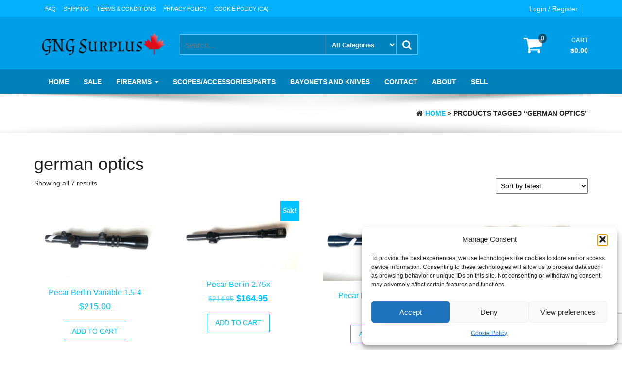

--- FILE ---
content_type: text/html; charset=UTF-8
request_url: https://greatnorthgunco.ca/product-tag/german-optics/
body_size: 23912
content:
<!DOCTYPE html>
<html lang="en-US">
	<head>
		<meta http-equiv="content-type" content="text/html; charset=UTF-8" />
		<meta http-equiv="X-UA-Compatible" content="IE=edge">
		<meta name="viewport" content="width=device-width, initial-scale=1">
		<link rel="pingback" href="https://greatnorthgunco.ca/xmlrpc.php" />
		<meta name='robots' content='index, follow, max-image-preview:large, max-snippet:-1, max-video-preview:-1' />

	<!-- This site is optimized with the Yoast SEO plugin v26.8 - https://yoast.com/product/yoast-seo-wordpress/ -->
	<title>german optics Archives - Surplus GNG</title>
	<link rel="canonical" href="https://greatnorthgunco.ca/product-tag/german-optics/" />
	<meta property="og:locale" content="en_US" />
	<meta property="og:type" content="article" />
	<meta property="og:title" content="german optics Archives - Surplus GNG" />
	<meta property="og:url" content="https://greatnorthgunco.ca/product-tag/german-optics/" />
	<meta property="og:site_name" content="Surplus GNG" />
	<meta name="twitter:card" content="summary_large_image" />
	<script type="application/ld+json" class="yoast-schema-graph">{"@context":"https://schema.org","@graph":[{"@type":"CollectionPage","@id":"https://greatnorthgunco.ca/product-tag/german-optics/","url":"https://greatnorthgunco.ca/product-tag/german-optics/","name":"german optics Archives - Surplus GNG","isPartOf":{"@id":"https://greatnorthgunco.ca/#website"},"primaryImageOfPage":{"@id":"https://greatnorthgunco.ca/product-tag/german-optics/#primaryimage"},"image":{"@id":"https://greatnorthgunco.ca/product-tag/german-optics/#primaryimage"},"thumbnailUrl":"https://greatnorthgunco.ca/wp-content/uploads/2021/12/23162.jpg","breadcrumb":{"@id":"https://greatnorthgunco.ca/product-tag/german-optics/#breadcrumb"},"inLanguage":"en-US"},{"@type":"ImageObject","inLanguage":"en-US","@id":"https://greatnorthgunco.ca/product-tag/german-optics/#primaryimage","url":"https://greatnorthgunco.ca/wp-content/uploads/2021/12/23162.jpg","contentUrl":"https://greatnorthgunco.ca/wp-content/uploads/2021/12/23162.jpg","width":640,"height":410},{"@type":"BreadcrumbList","@id":"https://greatnorthgunco.ca/product-tag/german-optics/#breadcrumb","itemListElement":[{"@type":"ListItem","position":1,"name":"Home","item":"https://greatnorthgunco.ca/"},{"@type":"ListItem","position":2,"name":"german optics"}]},{"@type":"WebSite","@id":"https://greatnorthgunco.ca/#website","url":"https://greatnorthgunco.ca/","name":"Surplus GNG","description":"milsurp, surplus firearms Canada","publisher":{"@id":"https://greatnorthgunco.ca/#organization"},"potentialAction":[{"@type":"SearchAction","target":{"@type":"EntryPoint","urlTemplate":"https://greatnorthgunco.ca/?s={search_term_string}"},"query-input":{"@type":"PropertyValueSpecification","valueRequired":true,"valueName":"search_term_string"}}],"inLanguage":"en-US"},{"@type":"Organization","@id":"https://greatnorthgunco.ca/#organization","name":"GNG Surplus","url":"https://greatnorthgunco.ca/","logo":{"@type":"ImageObject","inLanguage":"en-US","@id":"https://greatnorthgunco.ca/#/schema/logo/image/","url":"https://greatnorthgunco.ca/wp-content/uploads/2022/09/cropped-corp-logo-1.png","contentUrl":"https://greatnorthgunco.ca/wp-content/uploads/2022/09/cropped-corp-logo-1.png","width":534,"height":101,"caption":"GNG Surplus"},"image":{"@id":"https://greatnorthgunco.ca/#/schema/logo/image/"},"sameAs":["https://www.facebook.com/greatnorthgunco"]}]}</script>
	<!-- / Yoast SEO plugin. -->


<link rel='dns-prefetch' href='//www.googletagmanager.com' />
<link rel="alternate" type="application/rss+xml" title="Surplus GNG &raquo; Feed" href="https://greatnorthgunco.ca/feed/" />
<link rel="alternate" type="application/rss+xml" title="Surplus GNG &raquo; Comments Feed" href="https://greatnorthgunco.ca/comments/feed/" />
<link rel="alternate" type="application/rss+xml" title="Surplus GNG &raquo; german optics Tag Feed" href="https://greatnorthgunco.ca/product-tag/german-optics/feed/" />
<style id='wp-img-auto-sizes-contain-inline-css' type='text/css'>
img:is([sizes=auto i],[sizes^="auto," i]){contain-intrinsic-size:3000px 1500px}
/*# sourceURL=wp-img-auto-sizes-contain-inline-css */
</style>
<style id="litespeed-ccss">ul{box-sizing:border-box}:root{--wp--preset--font-size--normal:16px;--wp--preset--font-size--huge:42px}.screen-reader-text{border:0;clip-path:inset(50%);height:1px;margin:-1px;overflow:hidden;padding:0;position:absolute;width:1px;word-wrap:normal!important}:root{--wp--preset--aspect-ratio--square:1;--wp--preset--aspect-ratio--4-3:4/3;--wp--preset--aspect-ratio--3-4:3/4;--wp--preset--aspect-ratio--3-2:3/2;--wp--preset--aspect-ratio--2-3:2/3;--wp--preset--aspect-ratio--16-9:16/9;--wp--preset--aspect-ratio--9-16:9/16;--wp--preset--color--black:#000000;--wp--preset--color--cyan-bluish-gray:#abb8c3;--wp--preset--color--white:#ffffff;--wp--preset--color--pale-pink:#f78da7;--wp--preset--color--vivid-red:#cf2e2e;--wp--preset--color--luminous-vivid-orange:#ff6900;--wp--preset--color--luminous-vivid-amber:#fcb900;--wp--preset--color--light-green-cyan:#7bdcb5;--wp--preset--color--vivid-green-cyan:#00d084;--wp--preset--color--pale-cyan-blue:#8ed1fc;--wp--preset--color--vivid-cyan-blue:#0693e3;--wp--preset--color--vivid-purple:#9b51e0;--wp--preset--gradient--vivid-cyan-blue-to-vivid-purple:linear-gradient(135deg,rgba(6,147,227,1) 0%,rgb(155,81,224) 100%);--wp--preset--gradient--light-green-cyan-to-vivid-green-cyan:linear-gradient(135deg,rgb(122,220,180) 0%,rgb(0,208,130) 100%);--wp--preset--gradient--luminous-vivid-amber-to-luminous-vivid-orange:linear-gradient(135deg,rgba(252,185,0,1) 0%,rgba(255,105,0,1) 100%);--wp--preset--gradient--luminous-vivid-orange-to-vivid-red:linear-gradient(135deg,rgba(255,105,0,1) 0%,rgb(207,46,46) 100%);--wp--preset--gradient--very-light-gray-to-cyan-bluish-gray:linear-gradient(135deg,rgb(238,238,238) 0%,rgb(169,184,195) 100%);--wp--preset--gradient--cool-to-warm-spectrum:linear-gradient(135deg,rgb(74,234,220) 0%,rgb(151,120,209) 20%,rgb(207,42,186) 40%,rgb(238,44,130) 60%,rgb(251,105,98) 80%,rgb(254,248,76) 100%);--wp--preset--gradient--blush-light-purple:linear-gradient(135deg,rgb(255,206,236) 0%,rgb(152,150,240) 100%);--wp--preset--gradient--blush-bordeaux:linear-gradient(135deg,rgb(254,205,165) 0%,rgb(254,45,45) 50%,rgb(107,0,62) 100%);--wp--preset--gradient--luminous-dusk:linear-gradient(135deg,rgb(255,203,112) 0%,rgb(199,81,192) 50%,rgb(65,88,208) 100%);--wp--preset--gradient--pale-ocean:linear-gradient(135deg,rgb(255,245,203) 0%,rgb(182,227,212) 50%,rgb(51,167,181) 100%);--wp--preset--gradient--electric-grass:linear-gradient(135deg,rgb(202,248,128) 0%,rgb(113,206,126) 100%);--wp--preset--gradient--midnight:linear-gradient(135deg,rgb(2,3,129) 0%,rgb(40,116,252) 100%);--wp--preset--font-size--small:13px;--wp--preset--font-size--medium:20px;--wp--preset--font-size--large:36px;--wp--preset--font-size--x-large:42px;--wp--preset--spacing--20:0.44rem;--wp--preset--spacing--30:0.67rem;--wp--preset--spacing--40:1rem;--wp--preset--spacing--50:1.5rem;--wp--preset--spacing--60:2.25rem;--wp--preset--spacing--70:3.38rem;--wp--preset--spacing--80:5.06rem;--wp--preset--shadow--natural:6px 6px 9px rgba(0, 0, 0, 0.2);--wp--preset--shadow--deep:12px 12px 50px rgba(0, 0, 0, 0.4);--wp--preset--shadow--sharp:6px 6px 0px rgba(0, 0, 0, 0.2);--wp--preset--shadow--outlined:6px 6px 0px -3px rgba(255, 255, 255, 1), 6px 6px rgba(0, 0, 0, 1);--wp--preset--shadow--crisp:6px 6px 0px rgba(0, 0, 0, 1)}button.pswp__button{box-shadow:none!important;background-image:url(/wp-content/plugins/woocommerce/assets/css/photoswipe/default-skin/default-skin.png)!important}button.pswp__button,button.pswp__button--arrow--left::before,button.pswp__button--arrow--right::before{background-color:transparent!important}button.pswp__button--arrow--left,button.pswp__button--arrow--right{background-image:none!important}.pswp{display:none;position:absolute;width:100%;height:100%;left:0;top:0;overflow:hidden;-ms-touch-action:none;touch-action:none;z-index:1500;-webkit-text-size-adjust:100%;-webkit-backface-visibility:hidden;outline:0}.pswp *{-webkit-box-sizing:border-box;box-sizing:border-box}.pswp__bg{position:absolute;left:0;top:0;width:100%;height:100%;background:#000;opacity:0;-webkit-transform:translateZ(0);transform:translateZ(0);-webkit-backface-visibility:hidden;will-change:opacity}.pswp__scroll-wrap{position:absolute;left:0;top:0;width:100%;height:100%;overflow:hidden}.pswp__container{-ms-touch-action:none;touch-action:none;position:absolute;left:0;right:0;top:0;bottom:0}.pswp__container{-webkit-touch-callout:none}.pswp__bg{will-change:opacity}.pswp__container{-webkit-backface-visibility:hidden}.pswp__item{position:absolute;left:0;right:0;top:0;bottom:0;overflow:hidden}.pswp__button{width:44px;height:44px;position:relative;background:0 0;overflow:visible;-webkit-appearance:none;display:block;border:0;padding:0;margin:0;float:left;opacity:.75;-webkit-box-shadow:none;box-shadow:none}.pswp__button::-moz-focus-inner{padding:0;border:0}.pswp__button,.pswp__button--arrow--left:before,.pswp__button--arrow--right:before{background:url(/wp-content/plugins/woocommerce/assets/css/photoswipe/default-skin/default-skin.png)0 0 no-repeat;background-size:264px 88px;width:44px;height:44px}.pswp__button--close{background-position:0-44px}.pswp__button--share{background-position:-44px -44px}.pswp__button--fs{display:none}.pswp__button--zoom{display:none;background-position:-88px 0}.pswp__button--arrow--left,.pswp__button--arrow--right{background:0 0;top:50%;margin-top:-50px;width:70px;height:100px;position:absolute}.pswp__button--arrow--left{left:0}.pswp__button--arrow--right{right:0}.pswp__button--arrow--left:before,.pswp__button--arrow--right:before{content:"";top:35px;background-color:rgb(0 0 0/.3);height:30px;width:32px;position:absolute}.pswp__button--arrow--left:before{left:6px;background-position:-138px -44px}.pswp__button--arrow--right:before{right:6px;background-position:-94px -44px}.pswp__share-modal{display:block;background:rgb(0 0 0/.5);width:100%;height:100%;top:0;left:0;padding:10px;position:absolute;z-index:1600;opacity:0;-webkit-backface-visibility:hidden;will-change:opacity}.pswp__share-modal--hidden{display:none}.pswp__share-tooltip{z-index:1620;position:absolute;background:#fff;top:56px;border-radius:2px;display:block;width:auto;right:44px;-webkit-box-shadow:0 2px 5px rgb(0 0 0/.25);box-shadow:0 2px 5px rgb(0 0 0/.25);-webkit-transform:translateY(6px);-ms-transform:translateY(6px);transform:translateY(6px);-webkit-backface-visibility:hidden;will-change:transform}.pswp__counter{position:relative;left:0;top:0;height:44px;font-size:13px;line-height:44px;color:#fff;opacity:.75;padding:0 10px;margin-inline-end:auto}.pswp__caption{position:absolute;left:0;bottom:0;width:100%;min-height:44px}.pswp__caption__center{text-align:left;max-width:420px;margin:0 auto;font-size:13px;padding:10px;line-height:20px;color:#ccc}.pswp__preloader{width:44px;height:44px;position:absolute;top:0;left:50%;margin-left:-22px;opacity:0;will-change:opacity;direction:ltr}.pswp__preloader__icn{width:20px;height:20px;margin:12px}@media screen and (max-width:1024px){.pswp__preloader{position:relative;left:auto;top:auto;margin:0;float:right}}.pswp__ui{-webkit-font-smoothing:auto;visibility:visible;opacity:1;z-index:1550}.pswp__top-bar{position:absolute;left:0;top:0;height:44px;width:100%;display:flex;justify-content:flex-end}.pswp__caption,.pswp__top-bar{-webkit-backface-visibility:hidden;will-change:opacity}.pswp__caption,.pswp__top-bar{background-color:rgb(0 0 0/.5)}.pswp__ui--hidden .pswp__button--arrow--left,.pswp__ui--hidden .pswp__button--arrow--right,.pswp__ui--hidden .pswp__caption,.pswp__ui--hidden .pswp__top-bar{opacity:.001}:root{--woocommerce:#720eec;--wc-green:#7ad03a;--wc-red:#a00;--wc-orange:#ffba00;--wc-blue:#2ea2cc;--wc-primary:#720eec;--wc-primary-text:#fcfbfe;--wc-secondary:#e9e6ed;--wc-secondary-text:#515151;--wc-highlight:#958e09;--wc-highligh-text:white;--wc-content-bg:#fff;--wc-subtext:#767676;--wc-form-border-color:rgba(32, 7, 7, 0.8);--wc-form-border-radius:4px;--wc-form-border-width:1px}.woocommerce img,.woocommerce-page img{height:auto;max-width:100%}.woocommerce div.product div.images,.woocommerce-page div.product div.images{float:left;width:48%}.woocommerce div.product div.summary,.woocommerce-page div.product div.summary{float:right;width:48%;clear:none}.woocommerce div.product .woocommerce-tabs,.woocommerce-page div.product .woocommerce-tabs{clear:both}.woocommerce div.product .woocommerce-tabs ul.tabs::after,.woocommerce div.product .woocommerce-tabs ul.tabs::before,.woocommerce-page div.product .woocommerce-tabs ul.tabs::after,.woocommerce-page div.product .woocommerce-tabs ul.tabs::before{content:" ";display:table}.woocommerce div.product .woocommerce-tabs ul.tabs::after,.woocommerce-page div.product .woocommerce-tabs ul.tabs::after{clear:both}.woocommerce div.product .woocommerce-tabs ul.tabs li,.woocommerce-page div.product .woocommerce-tabs ul.tabs li{display:inline-block}@media only screen and (max-width:768px){:root{--woocommerce:#720eec;--wc-green:#7ad03a;--wc-red:#a00;--wc-orange:#ffba00;--wc-blue:#2ea2cc;--wc-primary:#720eec;--wc-primary-text:#fcfbfe;--wc-secondary:#e9e6ed;--wc-secondary-text:#515151;--wc-highlight:#958e09;--wc-highligh-text:white;--wc-content-bg:#fff;--wc-subtext:#767676;--wc-form-border-color:rgba(32, 7, 7, 0.8);--wc-form-border-radius:4px;--wc-form-border-width:1px}.woocommerce div.product div.images,.woocommerce div.product div.summary,.woocommerce-page div.product div.images,.woocommerce-page div.product div.summary{float:none;width:100%}}:root{--woocommerce:#720eec;--wc-green:#7ad03a;--wc-red:#a00;--wc-orange:#ffba00;--wc-blue:#2ea2cc;--wc-primary:#720eec;--wc-primary-text:#fcfbfe;--wc-secondary:#e9e6ed;--wc-secondary-text:#515151;--wc-highlight:#958e09;--wc-highligh-text:white;--wc-content-bg:#fff;--wc-subtext:#767676;--wc-form-border-color:rgba(32, 7, 7, 0.8);--wc-form-border-radius:4px;--wc-form-border-width:1px}.screen-reader-text{clip:rect(1px,1px,1px,1px);height:1px;overflow:hidden;position:absolute!important;width:1px;word-wrap:normal!important}.woocommerce .quantity .qty{width:3.631em;text-align:center}.woocommerce div.product{margin-bottom:0;position:relative}.woocommerce div.product .product_title{clear:none;margin-top:0;padding:0}.woocommerce div.product p.stock{font-size:.92em}.woocommerce div.product div.images{margin-bottom:2em}.woocommerce div.product div.images img{display:block;width:100%;height:auto;box-shadow:none}.woocommerce div.product div.images.woocommerce-product-gallery{position:relative}.woocommerce div.product div.images .woocommerce-product-gallery__wrapper{margin:0;padding:0}.woocommerce div.product div.images .woocommerce-product-gallery__image--placeholder{border:1px solid #f2f2f2}.woocommerce div.product div.summary{margin-bottom:2em}.woocommerce div.product .woocommerce-tabs ul.tabs{list-style:none;padding:0 0 0 1em;margin:0 0 1.618em;overflow:hidden;position:relative}.woocommerce div.product .woocommerce-tabs ul.tabs li{border:1px solid #cfc8d8;background-color:#e9e6ed;color:#515151;display:inline-block;position:relative;z-index:0;border-radius:4px 4px 0 0;margin:0-5px;padding:0 1em}.woocommerce div.product .woocommerce-tabs ul.tabs li a{display:inline-block;padding:.5em 0;font-weight:700;color:#515151;text-decoration:none}.woocommerce div.product .woocommerce-tabs ul.tabs li::after,.woocommerce div.product .woocommerce-tabs ul.tabs li::before{border:1px solid #cfc8d8;position:absolute;bottom:-1px;width:5px;height:5px;content:" ";box-sizing:border-box}.woocommerce div.product .woocommerce-tabs ul.tabs li::before{left:-5px;border-bottom-right-radius:4px;border-width:0 1px 1px 0;box-shadow:2px 2px 0#e9e6ed}.woocommerce div.product .woocommerce-tabs ul.tabs li::after{right:-5px;border-bottom-left-radius:4px;border-width:0 0 1px 1px;box-shadow:-2px 2px 0#e9e6ed}.woocommerce div.product .woocommerce-tabs ul.tabs::before{position:absolute;content:" ";width:100%;bottom:0;left:0;border-bottom:1px solid #cfc8d8;z-index:1}.woocommerce div.product form.cart{margin-bottom:2em}.woocommerce div.product form.cart::after,.woocommerce div.product form.cart::before{content:" ";display:table}.woocommerce div.product form.cart::after{clear:both}.woocommerce div.product form.cart div.quantity{float:left;margin:0 4px 0 0}.woocommerce div.product form.cart .button{vertical-align:middle;float:left}.woocommerce .cart .button{float:none}.woocommerce:where(body:not(.woocommerce-block-theme-has-button-styles)) button.button,:where(body:not(.woocommerce-block-theme-has-button-styles)):where(:not(.edit-post-visual-editor)) .woocommerce button.button{font-size:100%;margin:0;line-height:1;position:relative;text-decoration:none;overflow:visible;padding:.618em 1em;font-weight:700;border-radius:3px;left:auto;color:#515151;background-color:#e9e6ed;border:0;display:inline-block;background-image:none;box-shadow:none;text-shadow:none}.woocommerce:where(body:not(.woocommerce-block-theme-has-button-styles)) button.button.alt,:where(body:not(.woocommerce-block-theme-has-button-styles)):where(:not(.edit-post-visual-editor)) .woocommerce button.button.alt{background-color:#7f54b3;color:#fff;-webkit-font-smoothing:antialiased}.woocommerce:where(body:not(.woocommerce-uses-block-theme)) div.product p.price{color:#958e09;font-size:1.25em}.woocommerce:where(body:not(.woocommerce-uses-block-theme)) div.product .stock{color:#958e09}html{font-family:sans-serif;-webkit-text-size-adjust:100%;-ms-text-size-adjust:100%}body{margin:0}header,nav{display:block}a{background-color:#fff0}h1{margin:.67em 0;font-size:2em}img{border:0}button,input,select{margin:0;font:inherit;color:inherit}button{overflow:visible}button,select{text-transform:none}button{-webkit-appearance:button}button::-moz-focus-inner,input::-moz-focus-inner{padding:0;border:0}input{line-height:normal}*{-webkit-box-sizing:border-box;-moz-box-sizing:border-box;box-sizing:border-box}*:before,*:after{-webkit-box-sizing:border-box;-moz-box-sizing:border-box;box-sizing:border-box}html{font-size:10px}body{font-family:"Helvetica Neue",Helvetica,Arial,sans-serif;font-size:14px;line-height:1.42857143;color:#333;background-color:#fff}input,button,select{font-family:inherit;font-size:inherit;line-height:inherit}a{color:#337ab7;text-decoration:none}img{vertical-align:middle}.sr-only{position:absolute;width:1px;height:1px;padding:0;margin:-1px;overflow:hidden;clip:rect(0,0,0,0);border:0}h1{font-family:inherit;font-weight:500;line-height:1.1;color:inherit}h1{margin-top:20px;margin-bottom:10px}h1{font-size:36px}p{margin:0 0 10px}.text-left{text-align:left}.text-right{text-align:right}ul{margin-top:0;margin-bottom:10px}ul ul{margin-bottom:0}.list-unstyled{padding-left:0;list-style:none}.container{padding-right:15px;padding-left:15px;margin-right:auto;margin-left:auto}@media (min-width:768px){.container{width:750px}}@media (min-width:992px){.container{width:970px}}@media (min-width:1200px){.container{width:1170px}}.container-fluid{padding-right:15px;padding-left:15px;margin-right:auto;margin-left:auto}.row{margin-right:-15px;margin-left:-15px}.col-sm-3,.col-xs-4,.col-sm-5,.col-sm-7,.col-xs-8,.col-sm-9,.col-md-12{position:relative;min-height:1px;padding-right:15px;padding-left:15px}.col-xs-4,.col-xs-8{float:left}.col-xs-8{width:66.66666667%}.col-xs-4{width:33.33333333%}@media (min-width:768px){.col-sm-3,.col-sm-5,.col-sm-7,.col-sm-9{float:left}.col-sm-9{width:75%}.col-sm-7{width:58.33333333%}.col-sm-5{width:41.66666667%}.col-sm-3{width:25%}}@media (min-width:992px){.col-md-12{float:left}.col-md-12{width:100%}}label{display:inline-block;max-width:100%;margin-bottom:5px;font-weight:700}.collapse{display:none}.caret{display:inline-block;width:0;height:0;margin-left:2px;vertical-align:middle;border-top:4px dashed;border-top:4px solid ;border-right:4px solid #fff0;border-left:4px solid #fff0}.dropdown{position:relative}.dropdown-menu{position:absolute;top:100%;left:0;z-index:1000;display:none;float:left;min-width:160px;padding:5px 0;margin:2px 0 0;font-size:14px;text-align:left;list-style:none;background-color:#fff;-webkit-background-clip:padding-box;background-clip:padding-box;border:1px solid #ccc;border:1px solid rgb(0 0 0/.15);border-radius:4px;-webkit-box-shadow:0 6px 12px rgb(0 0 0/.175);box-shadow:0 6px 12px rgb(0 0 0/.175)}.dropdown-menu>li>a{display:block;padding:3px 20px;clear:both;font-weight:400;line-height:1.42857143;color:#333;white-space:nowrap}.nav{padding-left:0;margin-bottom:0;list-style:none}.nav>li{position:relative;display:block}.nav>li>a{position:relative;display:block;padding:10px 15px}.navbar{position:relative;min-height:50px;margin-bottom:20px;border:1px solid #fff0}@media (min-width:768px){.navbar{border-radius:4px}}@media (min-width:768px){.navbar-header{float:left}}.navbar-collapse{padding-right:15px;padding-left:15px;overflow-x:visible;-webkit-overflow-scrolling:touch;border-top:1px solid #fff0;-webkit-box-shadow:inset 0 1px 0 rgb(255 255 255/.1);box-shadow:inset 0 1px 0 rgb(255 255 255/.1)}@media (min-width:768px){.navbar-collapse{width:auto;border-top:0;-webkit-box-shadow:none;box-shadow:none}.navbar-collapse.collapse{display:block!important;height:auto!important;padding-bottom:0;overflow:visible!important}}.navbar-brand{float:left;height:50px;padding:15px 15px;font-size:18px;line-height:20px}.navbar-toggle{position:relative;float:right;padding:9px 10px;margin-top:8px;margin-right:15px;margin-bottom:8px;background-color:#fff0;background-image:none;border:1px solid #fff0;border-radius:4px}.navbar-toggle .icon-bar{display:block;width:22px;height:2px;border-radius:1px}.navbar-toggle .icon-bar+.icon-bar{margin-top:4px}@media (min-width:768px){.navbar-toggle{display:none}}.navbar-nav{margin:7.5px -15px}.navbar-nav>li>a{padding-top:10px;padding-bottom:10px;line-height:20px}@media (min-width:768px){.navbar-nav{float:left;margin:0}.navbar-nav>li{float:left}.navbar-nav>li>a{padding-top:15px;padding-bottom:15px}}.navbar-nav>li>.dropdown-menu{margin-top:0;border-top-left-radius:0;border-top-right-radius:0}.navbar-text{margin-top:15px;margin-bottom:15px}@media (min-width:768px){.navbar-text{float:left;margin-right:15px;margin-left:15px}}@media (min-width:768px){.navbar-right{float:right!important;margin-right:-15px}.navbar-right~.navbar-right{margin-right:0}}.navbar-inverse{background-color:#222;border-color:#080808}.navbar-inverse .navbar-brand{color:#9d9d9d}.navbar-inverse .navbar-nav>li>a{color:#9d9d9d}.navbar-inverse .navbar-toggle{border-color:#333}.navbar-inverse .navbar-toggle .icon-bar{background-color:#fff}.navbar-inverse .navbar-collapse{border-color:#101010}.container:before,.container:after,.container-fluid:before,.container-fluid:after,.row:before,.row:after,.nav:before,.nav:after,.navbar:before,.navbar:after,.navbar-header:before,.navbar-header:after,.navbar-collapse:before,.navbar-collapse:after{display:table;content:" "}.container:after,.container-fluid:after,.row:after,.nav:after,.navbar:after,.navbar-header:after,.navbar-collapse:after{clear:both}@-ms-viewport{width:device-width}.visible-xs{display:none!important}@media (max-width:767px){.visible-xs{display:block!important}}@media (max-width:767px){.hidden-xs{display:none!important}}@media (max-width:767px){.text-center-xs{text-align:center}}@media (min-width:768px) and (max-width:991px){.text-center-sm{text-align:center}}.widget{margin-bottom:15px;border:1px solid #dbdbdb}a{color:#00C2FF}html,body{overflow-x:hidden;min-width:320px}.rsrc-header{margin-top:30px;margin-bottom:10px}#site-header a{color:#fff;font-size:36px;font-weight:700;line-height:1.1}.rsrc-container{color:#222;padding-right:0;padding-left:0}.rsrc-content{position:relative;margin:0 auto}.rsrc-content{background-color:#fff}.rsrc-main{padding:10px 0;position:relative}.navbar{border-radius:0;margin-bottom:0;border:none}.navbar-inverse .navbar-nav>li>a{color:#FFF;text-transform:uppercase}.navbar-inverse .navbar-brand{color:#FFF}@media (min-width:768px){#site-navigation .navbar-nav>li>a{padding:8px;font-size:11px}#main-navigation .navbar-nav>li>a{color:#fff;font-weight:700;text-transform:uppercase}#site-navigation.navbar{min-height:35px}}.rsrc-top-menu{background-color:#00B0FF;line-height:1.1}.header-section{background-color:#009EE6}.main-menu-section{background-color:#0081BA}.navbar-inverse{background-color:#00B0FF}.navbar-text.visible-xs{max-width:75%;float:left;margin:0;line-height:50px}.navbar-text a{color:#fff;font-size:17px;line-height:17px;display:inline-block;vertical-align:middle}.navbar-text img{max-height:50px;width:auto}.navbar-toggle{border:1px solid rgb(0 0 0/.4);margin-right:0}.navbar-toggle .icon-bar{background-color:rgb(0 0 0/.3)}.header-login.navbar-right{line-height:36px}@media (min-width:768px){.navbar-right{margin-right:0}}@media only screen and (max-width:767px){.dropdown-menu{position:static;display:block;float:none;padding:10px 0;background-color:#fff0;border:none;border-radius:0;-webkit-box-shadow:none;box-shadow:none}.dropdown-menu>li>a{color:#fff;padding:3px 30px}.header-cart{margin-top:15px!important}.header-line-search{margin-bottom:10px!important}.header-right.col-sm-9{padding-right:0;padding-left:0}}img{max-width:100%;height:auto}.no-gutter{padding-left:0;padding-right:0}.screen-reader-text{border:0;clip:rect(1px,1px,1px,1px);clip-path:inset(50%);height:1px;margin:-1px;overflow:hidden;padding:0;position:absolute!important;width:1px;word-wrap:normal!important}.social-links{text-align:center;display:inline-block}.social-links ul{padding:0}.social-links ul li{display:inline}.social-links i.fa{padding:9px 5px;text-align:center;font-size:16px;float:right;color:#fff}@media only screen and (max-width:767px){.top-section,.header-login{text-align:center}a.login-link{text-align:center;border-right:none!important}}a.login-link{line-height:33px;margin-right:10px;padding-right:10px;border-right:1px solid;color:#fff}#breadcrumbs{padding:30px 25px;text-transform:uppercase;font-weight:700;background-image:url(/wp-content/themes/giga-store/img/bread-shadow.png);background-repeat:no-repeat;background-position:center;background-size:100% 100%;background-color:#fff}#breadcrumbs .fa{margin-right:5px}.rsrc-main .woocommerce{padding:20px 0}#back-top{position:fixed;bottom:0;right:10px;z-index:999}#back-top a{width:40px;display:block;text-align:center;opacity:.7}#back-top span{width:40px;height:40px;display:block;-webkit-border-radius:5px;-moz-border-radius:5px;border-radius:5px;background-color:#00C2FF}#back-top span:before{font-family:"FontAwesome";content:"";line-height:40px;font-size:25px;color:#fff}.widget{padding:15px;word-wrap:break-word}input[type="text"]{padding:5px;max-width:100%;border:0;font-size:15px;font-weight:400;line-height:22px;box-shadow:0 1px 2px rgb(0 0 0/.12) inset;-moz-box-shadow:0 1px 2px rgb(0 0 0/.12) inset;-webkit-box-shadow:0 1px 2px rgb(0 0 0/.12) inset;-o-box-shadow:0 1px 2px rgb(0 0 0/.12) inset;background-color:#f2f2f2;border-bottom:1px solid #fff;box-sizing:border-box;color:#000;border-radius:2px}button{border:1px solid #00C2FF;color:#00C2FF;background:none;padding:8px 20px;border-radius:0}input,select{color:#000;padding:6px;max-width:100%}.header-cart{position:relative;margin-top:35px;text-transform:uppercase;color:#000}.header-cart a{color:#fff}.header-cart-block{display:inline-block;padding-right:10px;margin-bottom:15px}.header-cart-inner{display:inline-block;position:relative;min-width:145px}.site-header-cart{position:absolute;top:100%;padding:5px;border:1px solid #CECECE;display:none;opacity:0;z-index:999999;background-color:#fff;min-width:350px;right:-50%;background-color:#009EE6;color:rgb(255 255 255/.8)}.header-cart i.fa-shopping-cart{position:relative;font-size:40px;padding:10px 5px;height:40px;line-height:25px;color:#fff;float:left}.header-cart .count{position:absolute;font-size:15px;right:-5px;border-radius:50%;padding:2px 5px;color:#fff;background-color:rgb(0 0 0/.5);top:-2px;line-height:16px;z-index:20}.amount-title{float:right;top:6px;font-size:12px;font-weight:700;opacity:.8;display:inline-block;position:relative;color:#fff;max-width:105px;word-wrap:break-word}.amount-cart{font-size:14px;font-weight:700;color:#fff;display:inline-block;padding:0;min-width:55px;clear:right;float:right;max-width:100px;word-wrap:break-word}.header-line-search{margin-bottom:25px;z-index:15;padding-top:10px}.header-search-form{position:relative;padding:0;border:none;display:inline-block;width:100%;padding-right:43px}.header-search-form select{padding:10px;font-size:13px;font-weight:700;height:40px;line-height:20px;background-color:rgb(0 0 0/.3);color:#fff;border-left:1px solid rgb(255 255 255/.5);border-right:1px solid rgb(255 255 255/.5);border-top:none;border-bottom:none}.header-search-form input{padding:8px 15px;height:40px;border-top-left-radius:20px;border-bottom-left-radius:20px;border-top-right-radius:0;border-bottom-right-radius:0;background-color:rgb(0 0 0/.3);color:#fff;box-shadow:none;border:none}.header-search-form button{position:absolute;right:0;font-size:20px;padding:7px 12px;background-color:rgb(0 0 0/.3);border:0;color:#fff;text-transform:uppercase;font-weight:700;height:40px;line-height:20px;top:0;border-top-right-radius:20px;border-bottom-right-radius:20px;border-top-left-radius:0;border-bottom-left-radius:0}.top-infobox{margin:5px 15px;min-height:15px;line-height:15px;color:#fff}.woocommerce button.button,.woocommerce button.button.alt{padding:8px 16px;border:1px solid;text-transform:uppercase;display:inline-block;border-radius:0;background-color:#fff0;color:#222}.woocommerce div.product p.price{color:initial;font-size:18px}.woocommerce .product_meta{margin-top:10px}.woocommerce .product_meta .sku_wrapper,.woocommerce .product_meta .posted_in,.woocommerce .product_meta .tagged_as{display:block;font-weight:700;padding:5px 0 2px 0;border-bottom:1px solid #D3D3D3}.fa{display:inline-block;font:normal normal normal 14px/1 FontAwesome;font-size:inherit;text-rendering:auto;-webkit-font-smoothing:antialiased;-moz-osx-font-smoothing:grayscale}.fa-search:before{content:""}.fa-home:before{content:""}.fa-shopping-cart:before{content:""}.fa-facebook:before{content:""}.sr-only{position:absolute;width:1px;height:1px;padding:0;margin:-1px;overflow:hidden;clip:rect(0,0,0,0);border:0}body.custom-background{background-color:#fff}.screen-reader-text{clip:rect(1px,1px,1px,1px);word-wrap:normal!important;border:0;clip-path:inset(50%);height:1px;margin:-1px;overflow:hidden;overflow-wrap:normal!important;padding:0;position:absolute!important;width:1px}</style><link rel="preload" data-asynced="1" data-optimized="2" as="style" onload="this.onload=null;this.rel='stylesheet'" href="https://greatnorthgunco.ca/wp-content/litespeed/css/b66fa9b8ccae9ca351fa514172cf50aa.css?ver=15597" /><script data-optimized="1" src="https://greatnorthgunco.ca/wp-content/plugins/litespeed-cache/assets/js/css_async.min.js" defer></script>
<style id='wp-emoji-styles-inline-css' type='text/css'>

	img.wp-smiley, img.emoji {
		display: inline !important;
		border: none !important;
		box-shadow: none !important;
		height: 1em !important;
		width: 1em !important;
		margin: 0 0.07em !important;
		vertical-align: -0.1em !important;
		background: none !important;
		padding: 0 !important;
	}
/*# sourceURL=wp-emoji-styles-inline-css */
</style>


<style id='global-styles-inline-css' type='text/css'>
:root{--wp--preset--aspect-ratio--square: 1;--wp--preset--aspect-ratio--4-3: 4/3;--wp--preset--aspect-ratio--3-4: 3/4;--wp--preset--aspect-ratio--3-2: 3/2;--wp--preset--aspect-ratio--2-3: 2/3;--wp--preset--aspect-ratio--16-9: 16/9;--wp--preset--aspect-ratio--9-16: 9/16;--wp--preset--color--black: #000000;--wp--preset--color--cyan-bluish-gray: #abb8c3;--wp--preset--color--white: #ffffff;--wp--preset--color--pale-pink: #f78da7;--wp--preset--color--vivid-red: #cf2e2e;--wp--preset--color--luminous-vivid-orange: #ff6900;--wp--preset--color--luminous-vivid-amber: #fcb900;--wp--preset--color--light-green-cyan: #7bdcb5;--wp--preset--color--vivid-green-cyan: #00d084;--wp--preset--color--pale-cyan-blue: #8ed1fc;--wp--preset--color--vivid-cyan-blue: #0693e3;--wp--preset--color--vivid-purple: #9b51e0;--wp--preset--gradient--vivid-cyan-blue-to-vivid-purple: linear-gradient(135deg,rgb(6,147,227) 0%,rgb(155,81,224) 100%);--wp--preset--gradient--light-green-cyan-to-vivid-green-cyan: linear-gradient(135deg,rgb(122,220,180) 0%,rgb(0,208,130) 100%);--wp--preset--gradient--luminous-vivid-amber-to-luminous-vivid-orange: linear-gradient(135deg,rgb(252,185,0) 0%,rgb(255,105,0) 100%);--wp--preset--gradient--luminous-vivid-orange-to-vivid-red: linear-gradient(135deg,rgb(255,105,0) 0%,rgb(207,46,46) 100%);--wp--preset--gradient--very-light-gray-to-cyan-bluish-gray: linear-gradient(135deg,rgb(238,238,238) 0%,rgb(169,184,195) 100%);--wp--preset--gradient--cool-to-warm-spectrum: linear-gradient(135deg,rgb(74,234,220) 0%,rgb(151,120,209) 20%,rgb(207,42,186) 40%,rgb(238,44,130) 60%,rgb(251,105,98) 80%,rgb(254,248,76) 100%);--wp--preset--gradient--blush-light-purple: linear-gradient(135deg,rgb(255,206,236) 0%,rgb(152,150,240) 100%);--wp--preset--gradient--blush-bordeaux: linear-gradient(135deg,rgb(254,205,165) 0%,rgb(254,45,45) 50%,rgb(107,0,62) 100%);--wp--preset--gradient--luminous-dusk: linear-gradient(135deg,rgb(255,203,112) 0%,rgb(199,81,192) 50%,rgb(65,88,208) 100%);--wp--preset--gradient--pale-ocean: linear-gradient(135deg,rgb(255,245,203) 0%,rgb(182,227,212) 50%,rgb(51,167,181) 100%);--wp--preset--gradient--electric-grass: linear-gradient(135deg,rgb(202,248,128) 0%,rgb(113,206,126) 100%);--wp--preset--gradient--midnight: linear-gradient(135deg,rgb(2,3,129) 0%,rgb(40,116,252) 100%);--wp--preset--font-size--small: 13px;--wp--preset--font-size--medium: 20px;--wp--preset--font-size--large: 36px;--wp--preset--font-size--x-large: 42px;--wp--preset--spacing--20: 0.44rem;--wp--preset--spacing--30: 0.67rem;--wp--preset--spacing--40: 1rem;--wp--preset--spacing--50: 1.5rem;--wp--preset--spacing--60: 2.25rem;--wp--preset--spacing--70: 3.38rem;--wp--preset--spacing--80: 5.06rem;--wp--preset--shadow--natural: 6px 6px 9px rgba(0, 0, 0, 0.2);--wp--preset--shadow--deep: 12px 12px 50px rgba(0, 0, 0, 0.4);--wp--preset--shadow--sharp: 6px 6px 0px rgba(0, 0, 0, 0.2);--wp--preset--shadow--outlined: 6px 6px 0px -3px rgb(255, 255, 255), 6px 6px rgb(0, 0, 0);--wp--preset--shadow--crisp: 6px 6px 0px rgb(0, 0, 0);}:where(.is-layout-flex){gap: 0.5em;}:where(.is-layout-grid){gap: 0.5em;}body .is-layout-flex{display: flex;}.is-layout-flex{flex-wrap: wrap;align-items: center;}.is-layout-flex > :is(*, div){margin: 0;}body .is-layout-grid{display: grid;}.is-layout-grid > :is(*, div){margin: 0;}:where(.wp-block-columns.is-layout-flex){gap: 2em;}:where(.wp-block-columns.is-layout-grid){gap: 2em;}:where(.wp-block-post-template.is-layout-flex){gap: 1.25em;}:where(.wp-block-post-template.is-layout-grid){gap: 1.25em;}.has-black-color{color: var(--wp--preset--color--black) !important;}.has-cyan-bluish-gray-color{color: var(--wp--preset--color--cyan-bluish-gray) !important;}.has-white-color{color: var(--wp--preset--color--white) !important;}.has-pale-pink-color{color: var(--wp--preset--color--pale-pink) !important;}.has-vivid-red-color{color: var(--wp--preset--color--vivid-red) !important;}.has-luminous-vivid-orange-color{color: var(--wp--preset--color--luminous-vivid-orange) !important;}.has-luminous-vivid-amber-color{color: var(--wp--preset--color--luminous-vivid-amber) !important;}.has-light-green-cyan-color{color: var(--wp--preset--color--light-green-cyan) !important;}.has-vivid-green-cyan-color{color: var(--wp--preset--color--vivid-green-cyan) !important;}.has-pale-cyan-blue-color{color: var(--wp--preset--color--pale-cyan-blue) !important;}.has-vivid-cyan-blue-color{color: var(--wp--preset--color--vivid-cyan-blue) !important;}.has-vivid-purple-color{color: var(--wp--preset--color--vivid-purple) !important;}.has-black-background-color{background-color: var(--wp--preset--color--black) !important;}.has-cyan-bluish-gray-background-color{background-color: var(--wp--preset--color--cyan-bluish-gray) !important;}.has-white-background-color{background-color: var(--wp--preset--color--white) !important;}.has-pale-pink-background-color{background-color: var(--wp--preset--color--pale-pink) !important;}.has-vivid-red-background-color{background-color: var(--wp--preset--color--vivid-red) !important;}.has-luminous-vivid-orange-background-color{background-color: var(--wp--preset--color--luminous-vivid-orange) !important;}.has-luminous-vivid-amber-background-color{background-color: var(--wp--preset--color--luminous-vivid-amber) !important;}.has-light-green-cyan-background-color{background-color: var(--wp--preset--color--light-green-cyan) !important;}.has-vivid-green-cyan-background-color{background-color: var(--wp--preset--color--vivid-green-cyan) !important;}.has-pale-cyan-blue-background-color{background-color: var(--wp--preset--color--pale-cyan-blue) !important;}.has-vivid-cyan-blue-background-color{background-color: var(--wp--preset--color--vivid-cyan-blue) !important;}.has-vivid-purple-background-color{background-color: var(--wp--preset--color--vivid-purple) !important;}.has-black-border-color{border-color: var(--wp--preset--color--black) !important;}.has-cyan-bluish-gray-border-color{border-color: var(--wp--preset--color--cyan-bluish-gray) !important;}.has-white-border-color{border-color: var(--wp--preset--color--white) !important;}.has-pale-pink-border-color{border-color: var(--wp--preset--color--pale-pink) !important;}.has-vivid-red-border-color{border-color: var(--wp--preset--color--vivid-red) !important;}.has-luminous-vivid-orange-border-color{border-color: var(--wp--preset--color--luminous-vivid-orange) !important;}.has-luminous-vivid-amber-border-color{border-color: var(--wp--preset--color--luminous-vivid-amber) !important;}.has-light-green-cyan-border-color{border-color: var(--wp--preset--color--light-green-cyan) !important;}.has-vivid-green-cyan-border-color{border-color: var(--wp--preset--color--vivid-green-cyan) !important;}.has-pale-cyan-blue-border-color{border-color: var(--wp--preset--color--pale-cyan-blue) !important;}.has-vivid-cyan-blue-border-color{border-color: var(--wp--preset--color--vivid-cyan-blue) !important;}.has-vivid-purple-border-color{border-color: var(--wp--preset--color--vivid-purple) !important;}.has-vivid-cyan-blue-to-vivid-purple-gradient-background{background: var(--wp--preset--gradient--vivid-cyan-blue-to-vivid-purple) !important;}.has-light-green-cyan-to-vivid-green-cyan-gradient-background{background: var(--wp--preset--gradient--light-green-cyan-to-vivid-green-cyan) !important;}.has-luminous-vivid-amber-to-luminous-vivid-orange-gradient-background{background: var(--wp--preset--gradient--luminous-vivid-amber-to-luminous-vivid-orange) !important;}.has-luminous-vivid-orange-to-vivid-red-gradient-background{background: var(--wp--preset--gradient--luminous-vivid-orange-to-vivid-red) !important;}.has-very-light-gray-to-cyan-bluish-gray-gradient-background{background: var(--wp--preset--gradient--very-light-gray-to-cyan-bluish-gray) !important;}.has-cool-to-warm-spectrum-gradient-background{background: var(--wp--preset--gradient--cool-to-warm-spectrum) !important;}.has-blush-light-purple-gradient-background{background: var(--wp--preset--gradient--blush-light-purple) !important;}.has-blush-bordeaux-gradient-background{background: var(--wp--preset--gradient--blush-bordeaux) !important;}.has-luminous-dusk-gradient-background{background: var(--wp--preset--gradient--luminous-dusk) !important;}.has-pale-ocean-gradient-background{background: var(--wp--preset--gradient--pale-ocean) !important;}.has-electric-grass-gradient-background{background: var(--wp--preset--gradient--electric-grass) !important;}.has-midnight-gradient-background{background: var(--wp--preset--gradient--midnight) !important;}.has-small-font-size{font-size: var(--wp--preset--font-size--small) !important;}.has-medium-font-size{font-size: var(--wp--preset--font-size--medium) !important;}.has-large-font-size{font-size: var(--wp--preset--font-size--large) !important;}.has-x-large-font-size{font-size: var(--wp--preset--font-size--x-large) !important;}
/*# sourceURL=global-styles-inline-css */
</style>

<style id='classic-theme-styles-inline-css' type='text/css'>
/*! This file is auto-generated */
.wp-block-button__link{color:#fff;background-color:#32373c;border-radius:9999px;box-shadow:none;text-decoration:none;padding:calc(.667em + 2px) calc(1.333em + 2px);font-size:1.125em}.wp-block-file__button{background:#32373c;color:#fff;text-decoration:none}
/*# sourceURL=/wp-includes/css/classic-themes.min.css */
</style>




<style id='woocommerce-inline-inline-css' type='text/css'>
.woocommerce form .form-row .required { visibility: visible; }
/*# sourceURL=woocommerce-inline-inline-css */
</style>







<script type="text/javascript" src="https://greatnorthgunco.ca/wp-includes/js/jquery/jquery.min.js?ver=3.7.1" id="jquery-core-js"></script>
<script data-optimized="1" type="text/javascript" src="https://greatnorthgunco.ca/wp-content/litespeed/js/eb342581c2c0ed0eb2e275a8bb9e20d1.js?ver=efdc4" id="jquery-migrate-js" defer data-deferred="1"></script>
<script data-optimized="1" type="text/javascript" src="https://greatnorthgunco.ca/wp-content/litespeed/js/939ed98c86abba319c9aeb700159ab37.js?ver=f4e8e" id="wc-jquery-blockui-js" data-wp-strategy="defer"></script>
<script type="text/javascript" id="wc-add-to-cart-js-extra" src="[data-uri]" defer></script>
<script data-optimized="1" type="text/javascript" src="https://greatnorthgunco.ca/wp-content/litespeed/js/cd22ee0f05d256059e9cd615d41ea0bb.js?ver=db9b0" id="wc-add-to-cart-js" defer="defer" data-wp-strategy="defer"></script>
<script data-optimized="1" type="text/javascript" src="https://greatnorthgunco.ca/wp-content/litespeed/js/1a048b22fe49e0a28cf6a82b0d194a0d.js?ver=2a867" id="wc-js-cookie-js" data-wp-strategy="defer"></script>

<!-- Google tag (gtag.js) snippet added by Site Kit -->
<!-- Google Analytics snippet added by Site Kit -->
<script type="text/javascript" src="https://www.googletagmanager.com/gtag/js?id=GT-TWR85M4" id="google_gtagjs-js" defer data-deferred="1"></script>
<script type="text/javascript" id="google_gtagjs-js-after" src="[data-uri]" defer></script>
<link rel="https://api.w.org/" href="https://greatnorthgunco.ca/wp-json/" /><link rel="alternate" title="JSON" type="application/json" href="https://greatnorthgunco.ca/wp-json/wp/v2/product_tag/1181" /><link rel="EditURI" type="application/rsd+xml" title="RSD" href="https://greatnorthgunco.ca/xmlrpc.php?rsd" />
<meta name="generator" content="WordPress 6.9" />
<meta name="generator" content="WooCommerce 10.4.3" />
<meta name="generator" content="Site Kit by Google 1.170.0" />			<style>.cmplz-hidden {
					display: none !important;
				}</style>	<noscript><style>.woocommerce-product-gallery{ opacity: 1 !important; }</style></noscript>
	<style type="text/css">.recentcomments a{display:inline !important;padding:0 !important;margin:0 !important;}</style>	</head>
	<body id="blog" class="archive tax-product_tag term-german-optics term-1181 wp-custom-logo wp-theme-giga-store-pro theme-giga-store-pro woocommerce woocommerce-page woocommerce-no-js">
            <a class="skip-link screen-reader-text" href="#site-content">Skip to the content</a>			<div class="rsrc-top-menu ">
		<div class="container">
			<nav id="site-navigation" class="navbar navbar-inverse" role="navigation">    
				<div class="navbar-header">
					<button type="button" class="navbar-toggle" data-toggle="collapse" data-target=".navbar-1-collapse">
						<span class="sr-only">Toggle navigation</span>
						<span class="icon-bar"></span>
						<span class="icon-bar"></span>
						<span class="icon-bar"></span>
					</button>
					<div class="visible-xs navbar-brand">Menu</div>
				</div>
								<div class="header-login nav navbar-nav navbar-right"> 
																										<a class="login-link" href="https://greatnorthgunco.ca/my-account-2/" title="Login / Register">Login / Register</a>
												  
								</div> 
				<div class="collapse navbar-collapse navbar-1-collapse"><ul id="menu-smaller" class="nav navbar-nav"><li id="menu-item-102" class="menu-item menu-item-type-post_type menu-item-object-page menu-item-102"><a title="FAQ" href="https://greatnorthgunco.ca/faq-2/">FAQ</a></li>
<li id="menu-item-103" class="menu-item menu-item-type-post_type menu-item-object-page menu-item-103"><a title="Shipping" href="https://greatnorthgunco.ca/shipping/">Shipping</a></li>
<li id="menu-item-2893" class="menu-item menu-item-type-post_type menu-item-object-page menu-item-2893"><a title="Terms &#038; Conditions" href="https://greatnorthgunco.ca/terms-conditions/">Terms &#038; Conditions</a></li>
<li id="menu-item-1505" class="menu-item menu-item-type-post_type menu-item-object-page menu-item-privacy-policy menu-item-1505"><a title="Privacy Policy" href="https://greatnorthgunco.ca/privacy-policy/">Privacy Policy</a></li>
<li id="menu-item-41387" class="menu-item menu-item-type-post_type menu-item-object-page menu-item-41387"><a title="Cookie Policy (CA)" href="https://greatnorthgunco.ca/cookie-policy-ca/">Cookie Policy (CA)</a></li>
</ul></div>			</nav>
		</div>
	</div>

		<div class="container-fluid rsrc-container-header">
	<div class="header-section row">
		<div class="container">
			<header id="site-header" class="col-sm-3 text-center-sm hidden-xs rsrc-header" role="banner"> 
				<a href="https://greatnorthgunco.ca/" class="custom-logo-link" rel="home"><img width="534" height="101" src="https://greatnorthgunco.ca/wp-content/uploads/2022/09/cropped-corp-logo-1.png" class="custom-logo" alt="Surplus GNG" decoding="async" fetchpriority="high" srcset="https://greatnorthgunco.ca/wp-content/uploads/2022/09/cropped-corp-logo-1.png 534w, https://greatnorthgunco.ca/wp-content/uploads/2022/09/cropped-corp-logo-1-500x95.png 500w, https://greatnorthgunco.ca/wp-content/uploads/2022/09/cropped-corp-logo-1-300x57.png 300w" sizes="(max-width: 534px) 100vw, 534px" /></a>	
			</header>
							<div class="header-right col-sm-9" >
					<div class="header-line-search col-md-7 col-sm-6 text-center-sm text-center-xs"> 
						<div class="top-infobox text-left squared">
							 
						</div>              
													<div class="header-search-form squared">
								<form role="search" method="get" action="https://greatnorthgunco.ca/">
									<input type="hidden" name="post_type" value="product" />
																		<input class="product-header-search col-xs-8" name="s" type="text" placeholder="Search..."/>
									<select class="col-xs-4" name="product_cat">
										<option value="">All Categories</option> 
										<option value="uncategorized">Uncategorized (17)</option><option value="accessoriesparts">Accessories (15)</option><option value="accessories-parts">Accessories Parts (32)</option><option value="ammunition">Ammunition (0)</option><option value="bayonets">Bayonets (4)</option><option value="lee-enfield-parts">Lee Enfield Parts (18)</option><option value="ljungman-parts">Ljungman Parts (1)</option><option value="mauser-parts">Mauser Parts (4)</option><option value="new-firearms">New Firearms (5)</option><option value="new-knives">New Knives (64)</option><option value="new-scopes">New Scopes (26)</option><option value="new-shotguns">New Shotguns (1)</option><option value="sale">sale (0)</option><option value="several-available">Several Available (1)</option><option value="several-available-surplus">Several Available Surplus (5)</option><option value="surplus">Surplus (35)</option><option value="uncategorized-en">Uncategorized (0)</option><option value="used-firearms">Used Firearms (266)</option><option value="used-scopes">Used Scopes (10)</option>									</select>
									<button type="submit"><i class="fa fa-search"></i></button>
								</form>
							</div>
											</div>
								<div class="header-cart text-right col-md-5 col-sm-6 text-center-sm text-center-xs no-gutter">
				<div class="header-cart-block">
					<div class="header-cart-inner">
						
				<a class="cart-contents text-right cart-layout-one" href="https://greatnorthgunco.ca/cart-2/" title="View your shopping cart">
					<div class="head-cart-icon">
						<i class="fa fa-shopping-cart"></i>
						<span class="count">
						0						</span>
					</div> 
					<div class="amount-title">
						Cart 					</div>
					<div class="amount-cart">
				&#036;0.00					</div> 
				</a>
										<ul class="site-header-cart menu list-unstyled">
							<li>
					<div class="widget woocommerce widget_shopping_cart"><div class="widget_shopping_cart_content"></div></div>							</li>
						</ul>
					</div>
							</div>
			</div>
							</div>
					</div> 
	</div>
	<div class="main-menu-section row">
		<div class="container">
			<div class="rsrc-main-menu col-md-12 no-gutter">
				<nav id="main-navigation" class="navbar" role="navigation">   
					<div class="navbar-header">
						<a href="#menu" class="navbar-toggle" data-toggle="collapse" data-target="off-canvas">
							<span class="sr-only">Toggle navigation</span>
							<span class="icon-bar"></span>
							<span class="icon-bar"></span>
							<span class="icon-bar"></span>
						</a>
						<div class="navbar-text mobile-title visible-xs">
							<a href="https://greatnorthgunco.ca/" class="custom-logo-link" rel="home"><img width="534" height="101" src="https://greatnorthgunco.ca/wp-content/uploads/2022/09/cropped-corp-logo-1.png" class="custom-logo" alt="Surplus GNG" decoding="async" srcset="https://greatnorthgunco.ca/wp-content/uploads/2022/09/cropped-corp-logo-1.png 534w, https://greatnorthgunco.ca/wp-content/uploads/2022/09/cropped-corp-logo-1-500x95.png 500w, https://greatnorthgunco.ca/wp-content/uploads/2022/09/cropped-corp-logo-1-300x57.png 300w" sizes="(max-width: 534px) 100vw, 534px" /></a>	
						</div>
					</div>
					<div class="collapse navbar-collapse navbar-3-collapse menu-left"><ul id="menu-navigation" class="nav navbar-nav"><li id="menu-item-64" class="menu-item menu-item-type-post_type menu-item-object-page menu-item-home menu-item-64"><a title="Home" href="https://greatnorthgunco.ca/">Home</a></li>
<li id="menu-item-34897" class="menu-item menu-item-type-post_type menu-item-object-page menu-item-34897"><a title="SALE" href="https://greatnorthgunco.ca/on-sale/">SALE</a></li>
<li id="menu-item-1347" class="menu-item menu-item-type-post_type menu-item-object-page menu-item-has-children menu-item-1347 dropdown"><a title="Firearms" href="https://greatnorthgunco.ca/firearms/" data-toggle="dropdown" class="dropdown-toggle">Firearms <span class="caret"></span></a>
<ul role="menu" class=" dropdown-menu">
	<li id="menu-item-35" class="menu-item menu-item-type-post_type menu-item-object-page menu-item-35"><a title="Surplus" href="https://greatnorthgunco.ca/surplus/">Surplus</a></li>
	<li id="menu-item-795" class="menu-item menu-item-type-post_type menu-item-object-page menu-item-795"><a title="New" href="https://greatnorthgunco.ca/new/">New</a></li>
	<li id="menu-item-67" class="menu-item menu-item-type-post_type menu-item-object-page menu-item-67"><a title="Used" href="https://greatnorthgunco.ca/used/">Used</a></li>
</ul>
</li>
<li id="menu-item-66" class="menu-item menu-item-type-post_type menu-item-object-page menu-item-66"><a title="Scopes/Accessories/Parts" href="https://greatnorthgunco.ca/accessories/">Scopes/Accessories/Parts</a></li>
<li id="menu-item-1429" class="menu-item menu-item-type-post_type menu-item-object-page menu-item-1429"><a title="Bayonets and knives" href="https://greatnorthgunco.ca/bayonets-and-knives/">Bayonets and knives</a></li>
<li id="menu-item-65" class="menu-item menu-item-type-post_type menu-item-object-page menu-item-65"><a title="Contact" href="https://greatnorthgunco.ca/contact/">Contact</a></li>
<li id="menu-item-132" class="menu-item menu-item-type-post_type menu-item-object-page menu-item-132"><a title="About" href="https://greatnorthgunco.ca/about/">About</a></li>
<li id="menu-item-15822" class="menu-item menu-item-type-post_type menu-item-object-page menu-item-15822"><a title="Sell" href="https://greatnorthgunco.ca/sell/">Sell</a></li>
</ul></div>
				</nav>
			</div>
		</div>
	</div>
</div>
<div id="site-content" class="container-fluid rsrc-container" role="main">
<div id="breadcrumbs" ><div class="breadcrumbs-inner container  text-right"><i class="fa fa-home" aria-hidden="true"></i><a href="https://greatnorthgunco.ca">Home</a> &raquo; Products tagged &ldquo;german optics&rdquo;</div></div>
<!-- start content container -->
<div class="row container rsrc-content"> 
		<div class="col-md-12 rsrc-main">
		<div class="woocommerce">
			
			
				<h1 class="page-title">german optics</h1>

			
			
			
				<div class="woocommerce-notices-wrapper"></div><p class="woocommerce-result-count" role="alert" aria-relevant="all" data-is-sorted-by="true">
	Showing all 7 results<span class="screen-reader-text">Sorted by latest</span></p>
<form class="woocommerce-ordering" method="get">
		<select
		name="orderby"
		class="orderby"
					aria-label="Shop order"
			>
					<option value="popularity" >Sort by popularity</option>
					<option value="date"  selected='selected'>Sort by latest</option>
					<option value="price" >Sort by price: low to high</option>
					<option value="price-desc" >Sort by price: high to low</option>
			</select>
	<input type="hidden" name="paged" value="1" />
	</form>

				<ul class="products columns-4">

																					<li class="product type-product post-23162 status-publish first instock product_cat-used-scopes product_tag-berlin product_tag-canada product_tag-german-optics product_tag-glass product_tag-hunting product_tag-pecar product_tag-quebec product_tag-scope product_tag-used-scope product_tag-zoom has-post-thumbnail sold-individually taxable shipping-taxable purchasable product-type-simple">
	<a href="https://greatnorthgunco.ca/product/pecar-berlin-variable-1-5-4-4/" class="woocommerce-LoopProduct-link woocommerce-loop-product__link"><img width="500" height="320" src="https://greatnorthgunco.ca/wp-content/uploads/2021/12/23162-500x320.jpg" class="attachment-woocommerce_thumbnail size-woocommerce_thumbnail" alt="Pecar Berlin Variable 1.5-4" decoding="async" srcset="https://greatnorthgunco.ca/wp-content/uploads/2021/12/23162-500x320.jpg 500w, https://greatnorthgunco.ca/wp-content/uploads/2021/12/23162-600x384.jpg 600w, https://greatnorthgunco.ca/wp-content/uploads/2021/12/23162.jpg 640w" sizes="(max-width: 500px) 100vw, 500px" /><h2 class="woocommerce-loop-product__title">Pecar Berlin Variable 1.5-4</h2>
	<span class="price"><span class="woocommerce-Price-amount amount"><bdi><span class="woocommerce-Price-currencySymbol">&#36;</span>215.00</bdi></span></span>
</a><a href="/product-tag/german-optics/?add-to-cart=23162" aria-describedby="woocommerce_loop_add_to_cart_link_describedby_23162" data-quantity="1" class="button product_type_simple add_to_cart_button ajax_add_to_cart" data-product_id="23162" data-product_sku="23162" aria-label="Add to cart: &ldquo;Pecar Berlin Variable 1.5-4&rdquo;" rel="nofollow" data-success_message="&ldquo;Pecar Berlin Variable 1.5-4&rdquo; has been added to your cart" role="button">Add to cart</a>	<span id="woocommerce_loop_add_to_cart_link_describedby_23162" class="screen-reader-text">
			</span>
</li>
																	<li class="product type-product post-23135 status-publish instock product_cat-used-scopes product_tag-berlin product_tag-canada product_tag-german-optics product_tag-glass product_tag-hunting product_tag-pecar product_tag-quebec product_tag-scope product_tag-used-scope product_tag-zoom has-post-thumbnail sale sold-individually taxable shipping-taxable purchasable product-type-simple">
	<a href="https://greatnorthgunco.ca/product/pecar-berlin-2-75x-2/" class="woocommerce-LoopProduct-link woocommerce-loop-product__link">
	<span class="onsale">Sale!</span>
	<img width="500" height="284" src="https://greatnorthgunco.ca/wp-content/uploads/2021/12/23135-500x284.jpg" class="attachment-woocommerce_thumbnail size-woocommerce_thumbnail" alt="Pecar Berlin 2.75x" decoding="async" srcset="https://greatnorthgunco.ca/wp-content/uploads/2021/12/23135-500x284.jpg 500w, https://greatnorthgunco.ca/wp-content/uploads/2021/12/23135-600x341.jpg 600w, https://greatnorthgunco.ca/wp-content/uploads/2021/12/23135.jpg 640w" sizes="(max-width: 500px) 100vw, 500px" /><h2 class="woocommerce-loop-product__title">Pecar Berlin 2.75x</h2>
	<span class="price"><del aria-hidden="true"><span class="woocommerce-Price-amount amount"><bdi><span class="woocommerce-Price-currencySymbol">&#36;</span>214.95</bdi></span></del> <span class="screen-reader-text">Original price was: &#036;214.95.</span><ins aria-hidden="true"><span class="woocommerce-Price-amount amount"><bdi><span class="woocommerce-Price-currencySymbol">&#36;</span>164.95</bdi></span></ins><span class="screen-reader-text">Current price is: &#036;164.95.</span></span>
</a><a href="/product-tag/german-optics/?add-to-cart=23135" aria-describedby="woocommerce_loop_add_to_cart_link_describedby_23135" data-quantity="1" class="button product_type_simple add_to_cart_button ajax_add_to_cart" data-product_id="23135" data-product_sku="23135" aria-label="Add to cart: &ldquo;Pecar Berlin 2.75x&rdquo;" rel="nofollow" data-success_message="&ldquo;Pecar Berlin 2.75x&rdquo; has been added to your cart" role="button">Add to cart</a>	<span id="woocommerce_loop_add_to_cart_link_describedby_23135" class="screen-reader-text">
			</span>
</li>
																	<li class="product type-product post-23037 status-publish instock product_cat-used-scopes product_tag-berlin product_tag-canada product_tag-german-optics product_tag-glass product_tag-hunting product_tag-pecar product_tag-quebec product_tag-scope product_tag-used-scope product_tag-zoom has-post-thumbnail sold-individually taxable shipping-taxable purchasable product-type-simple">
	<a href="https://greatnorthgunco.ca/product/pecar-berlin-variable-3-7-16/" class="woocommerce-LoopProduct-link woocommerce-loop-product__link"><img width="500" height="332" src="https://greatnorthgunco.ca/wp-content/uploads/2021/11/23037-500x332.jpg" class="attachment-woocommerce_thumbnail size-woocommerce_thumbnail" alt="Pecar Berlin Variable 3-7" decoding="async" srcset="https://greatnorthgunco.ca/wp-content/uploads/2021/11/23037-500x332.jpg 500w, https://greatnorthgunco.ca/wp-content/uploads/2021/11/23037-600x398.jpg 600w, https://greatnorthgunco.ca/wp-content/uploads/2021/11/23037.jpg 640w" sizes="(max-width: 500px) 100vw, 500px" /><h2 class="woocommerce-loop-product__title">Pecar Berlin Variable 3-7</h2>
	<span class="price"><span class="woocommerce-Price-amount amount"><bdi><span class="woocommerce-Price-currencySymbol">&#36;</span>295.00</bdi></span></span>
</a><a href="/product-tag/german-optics/?add-to-cart=23037" aria-describedby="woocommerce_loop_add_to_cart_link_describedby_23037" data-quantity="1" class="button product_type_simple add_to_cart_button ajax_add_to_cart" data-product_id="23037" data-product_sku="23035-1" aria-label="Add to cart: &ldquo;Pecar Berlin Variable 3-7&rdquo;" rel="nofollow" data-success_message="&ldquo;Pecar Berlin Variable 3-7&rdquo; has been added to your cart" role="button">Add to cart</a>	<span id="woocommerce_loop_add_to_cart_link_describedby_23037" class="screen-reader-text">
			</span>
</li>
																	<li class="product type-product post-23009 status-publish last instock product_cat-used-scopes product_tag-berlin product_tag-canada product_tag-german-optics product_tag-glass product_tag-hunting product_tag-pecar product_tag-quebec product_tag-scope product_tag-used-scope product_tag-zoom has-post-thumbnail sold-individually taxable shipping-taxable purchasable product-type-simple">
	<a href="https://greatnorthgunco.ca/product/pecar-berlin-4x-5/" class="woocommerce-LoopProduct-link woocommerce-loop-product__link"><img width="500" height="287" src="https://greatnorthgunco.ca/wp-content/uploads/2021/11/23009-500x287.jpg" class="attachment-woocommerce_thumbnail size-woocommerce_thumbnail" alt="Pecar Berlin 4x" decoding="async" srcset="https://greatnorthgunco.ca/wp-content/uploads/2021/11/23009-500x287.jpg 500w, https://greatnorthgunco.ca/wp-content/uploads/2021/11/23009-600x344.jpg 600w, https://greatnorthgunco.ca/wp-content/uploads/2021/11/23009.jpg 640w" sizes="(max-width: 500px) 100vw, 500px" /><h2 class="woocommerce-loop-product__title">Pecar Berlin 4x</h2>
	<span class="price"><span class="woocommerce-Price-amount amount"><bdi><span class="woocommerce-Price-currencySymbol">&#36;</span>225.00</bdi></span></span>
</a><a href="/product-tag/german-optics/?add-to-cart=23009" aria-describedby="woocommerce_loop_add_to_cart_link_describedby_23009" data-quantity="1" class="button product_type_simple add_to_cart_button ajax_add_to_cart" data-product_id="23009" data-product_sku="23009" aria-label="Add to cart: &ldquo;Pecar Berlin 4x&rdquo;" rel="nofollow" data-success_message="&ldquo;Pecar Berlin 4x&rdquo; has been added to your cart" role="button">Add to cart</a>	<span id="woocommerce_loop_add_to_cart_link_describedby_23009" class="screen-reader-text">
			</span>
</li>
																	<li class="product type-product post-22993 status-publish first instock product_cat-used-scopes product_tag-berlin product_tag-canada product_tag-german-optics product_tag-glass product_tag-hunting product_tag-pecar product_tag-quebec product_tag-scope product_tag-used-scope product_tag-zoom has-post-thumbnail sold-individually taxable shipping-taxable purchasable product-type-simple">
	<a href="https://greatnorthgunco.ca/product/pecar-berlin-4x-4/" class="woocommerce-LoopProduct-link woocommerce-loop-product__link"><img width="500" height="269" src="https://greatnorthgunco.ca/wp-content/uploads/2021/11/22993-500x269.jpg" class="attachment-woocommerce_thumbnail size-woocommerce_thumbnail" alt="Pecar Berlin 4x" decoding="async" srcset="https://greatnorthgunco.ca/wp-content/uploads/2021/11/22993-500x269.jpg 500w, https://greatnorthgunco.ca/wp-content/uploads/2021/11/22993-600x323.jpg 600w, https://greatnorthgunco.ca/wp-content/uploads/2021/11/22993.jpg 640w" sizes="(max-width: 500px) 100vw, 500px" /><h2 class="woocommerce-loop-product__title">Pecar Berlin 4x</h2>
	<span class="price"><span class="woocommerce-Price-amount amount"><bdi><span class="woocommerce-Price-currencySymbol">&#36;</span>225.00</bdi></span></span>
</a><a href="/product-tag/german-optics/?add-to-cart=22993" aria-describedby="woocommerce_loop_add_to_cart_link_describedby_22993" data-quantity="1" class="button product_type_simple add_to_cart_button ajax_add_to_cart" data-product_id="22993" data-product_sku="22993" aria-label="Add to cart: &ldquo;Pecar Berlin 4x&rdquo;" rel="nofollow" data-success_message="&ldquo;Pecar Berlin 4x&rdquo; has been added to your cart" role="button">Add to cart</a>	<span id="woocommerce_loop_add_to_cart_link_describedby_22993" class="screen-reader-text">
			</span>
</li>
																	<li class="product type-product post-22939 status-publish instock product_cat-used-scopes product_tag-berlin product_tag-canada product_tag-german-optics product_tag-glass product_tag-hunting product_tag-pecar product_tag-quebec product_tag-scope product_tag-used-scope product_tag-zoom has-post-thumbnail sold-individually taxable shipping-taxable purchasable product-type-simple">
	<a href="https://greatnorthgunco.ca/product/pecar-berlin-4x-3/" class="woocommerce-LoopProduct-link woocommerce-loop-product__link"><img width="500" height="262" src="https://greatnorthgunco.ca/wp-content/uploads/2021/11/22939-500x262.jpg" class="attachment-woocommerce_thumbnail size-woocommerce_thumbnail" alt="Pecar Berlin 4x" decoding="async" srcset="https://greatnorthgunco.ca/wp-content/uploads/2021/11/22939-500x262.jpg 500w, https://greatnorthgunco.ca/wp-content/uploads/2021/11/22939-600x314.jpg 600w, https://greatnorthgunco.ca/wp-content/uploads/2021/11/22939.jpg 640w" sizes="(max-width: 500px) 100vw, 500px" /><h2 class="woocommerce-loop-product__title">Pecar Berlin 4x</h2>
	<span class="price"><span class="woocommerce-Price-amount amount"><bdi><span class="woocommerce-Price-currencySymbol">&#36;</span>198.95</bdi></span></span>
</a><a href="/product-tag/german-optics/?add-to-cart=22939" aria-describedby="woocommerce_loop_add_to_cart_link_describedby_22939" data-quantity="1" class="button product_type_simple add_to_cart_button ajax_add_to_cart" data-product_id="22939" data-product_sku="22939" aria-label="Add to cart: &ldquo;Pecar Berlin 4x&rdquo;" rel="nofollow" data-success_message="&ldquo;Pecar Berlin 4x&rdquo; has been added to your cart" role="button">Add to cart</a>	<span id="woocommerce_loop_add_to_cart_link_describedby_22939" class="screen-reader-text">
			</span>
</li>
																	<li class="product type-product post-22927 status-publish instock product_cat-used-scopes product_tag-berlin product_tag-canada product_tag-german-optics product_tag-glass product_tag-hunting product_tag-pecar product_tag-quebec product_tag-scope product_tag-used-scope product_tag-zoom has-post-thumbnail sold-individually taxable shipping-taxable purchasable product-type-simple">
	<a href="https://greatnorthgunco.ca/product/pecar-berlin-variable-1-5-4/" class="woocommerce-LoopProduct-link woocommerce-loop-product__link"><img width="500" height="305" src="https://greatnorthgunco.ca/wp-content/uploads/2021/11/22927-500x305.jpg" class="attachment-woocommerce_thumbnail size-woocommerce_thumbnail" alt="Pecar Berlin Variable 1.5-4" decoding="async" srcset="https://greatnorthgunco.ca/wp-content/uploads/2021/11/22927-500x305.jpg 500w, https://greatnorthgunco.ca/wp-content/uploads/2021/11/22927-600x366.jpg 600w, https://greatnorthgunco.ca/wp-content/uploads/2021/11/22927.jpg 640w" sizes="(max-width: 500px) 100vw, 500px" /><h2 class="woocommerce-loop-product__title">Pecar Berlin Variable 1.5-4</h2>
	<span class="price"><span class="woocommerce-Price-amount amount"><bdi><span class="woocommerce-Price-currencySymbol">&#36;</span>215.00</bdi></span></span>
</a><a href="/product-tag/german-optics/?add-to-cart=22927" aria-describedby="woocommerce_loop_add_to_cart_link_describedby_22927" data-quantity="1" class="button product_type_simple add_to_cart_button ajax_add_to_cart" data-product_id="22927" data-product_sku="22927" aria-label="Add to cart: &ldquo;Pecar Berlin Variable 1.5-4&rdquo;" rel="nofollow" data-success_message="&ldquo;Pecar Berlin Variable 1.5-4&rdquo; has been added to your cart" role="button">Add to cart</a>	<span id="woocommerce_loop_add_to_cart_link_describedby_22927" class="screen-reader-text">
			</span>
</li>
									
				</ul>

				
						</div>
	</div>      
	</div>
<!-- end content container -->

<footer id="colophon" class="rsrc-footer" role="contentinfo">
	<div class="container">  
		<div class="row rsrc-author-credits">
										<p class="text-center">
					Proudly powered by <a href="https://wordpress.org/">WordPress</a>					<span class="sep"> | </span>
					Theme: <a href="http://themes4wp.com/product/giga-store-pro" title="WooCommerce WordPress Theme">Giga Store</a> by Themes4WP				</p> 
					</div>
	</div>       
</footer> 
<p id="back-top">
	<a href="#top"><span></span></a>
</p>
<!-- end main container -->
</div>
<nav id="menu" class="off-canvas-menu">
	<ul id="menu-navigation-1" class="menu"><li class="menu-item menu-item-type-post_type menu-item-object-page menu-item-home menu-item-64"><a href="https://greatnorthgunco.ca/">Home</a></li>
<li class="menu-item menu-item-type-post_type menu-item-object-page menu-item-34897"><a href="https://greatnorthgunco.ca/on-sale/">SALE</a></li>
<li class="menu-item menu-item-type-post_type menu-item-object-page menu-item-has-children menu-item-1347"><a href="https://greatnorthgunco.ca/firearms/">Firearms</a>
<ul class="sub-menu">
	<li class="menu-item menu-item-type-post_type menu-item-object-page menu-item-35"><a href="https://greatnorthgunco.ca/surplus/">Surplus</a></li>
	<li class="menu-item menu-item-type-post_type menu-item-object-page menu-item-795"><a href="https://greatnorthgunco.ca/new/">New</a></li>
	<li class="menu-item menu-item-type-post_type menu-item-object-page menu-item-67"><a href="https://greatnorthgunco.ca/used/">Used</a></li>
</ul>
</li>
<li class="menu-item menu-item-type-post_type menu-item-object-page menu-item-66"><a href="https://greatnorthgunco.ca/accessories/">Scopes/Accessories/Parts</a></li>
<li class="menu-item menu-item-type-post_type menu-item-object-page menu-item-1429"><a href="https://greatnorthgunco.ca/bayonets-and-knives/">Bayonets and knives</a></li>
<li class="menu-item menu-item-type-post_type menu-item-object-page menu-item-65"><a href="https://greatnorthgunco.ca/contact/">Contact</a></li>
<li class="menu-item menu-item-type-post_type menu-item-object-page menu-item-132"><a href="https://greatnorthgunco.ca/about/">About</a></li>
<li class="menu-item menu-item-type-post_type menu-item-object-page menu-item-15822"><a href="https://greatnorthgunco.ca/sell/">Sell</a></li>
</ul></nav>
<script type="speculationrules">
{"prefetch":[{"source":"document","where":{"and":[{"href_matches":"/*"},{"not":{"href_matches":["/wp-*.php","/wp-admin/*","/wp-content/uploads/*","/wp-content/*","/wp-content/plugins/*","/wp-content/themes/giga-store-pro/*","/*\\?(.+)"]}},{"not":{"selector_matches":"a[rel~=\"nofollow\"]"}},{"not":{"selector_matches":".no-prefetch, .no-prefetch a"}}]},"eagerness":"conservative"}]}
</script>

<!-- Consent Management powered by Complianz | GDPR/CCPA Cookie Consent https://wordpress.org/plugins/complianz-gdpr -->
<div id="cmplz-cookiebanner-container"><div class="cmplz-cookiebanner cmplz-hidden banner-1 banner-a optin cmplz-bottom-right cmplz-categories-type-view-preferences" aria-modal="true" data-nosnippet="true" role="dialog" aria-live="polite" aria-labelledby="cmplz-header-1-optin" aria-describedby="cmplz-message-1-optin">
	<div class="cmplz-header">
		<div class="cmplz-logo"></div>
		<div class="cmplz-title" id="cmplz-header-1-optin">Manage Consent</div>
		<div class="cmplz-close" tabindex="0" role="button" aria-label="Close dialog">
			<svg aria-hidden="true" focusable="false" data-prefix="fas" data-icon="times" class="svg-inline--fa fa-times fa-w-11" role="img" xmlns="http://www.w3.org/2000/svg" viewBox="0 0 352 512"><path fill="currentColor" d="M242.72 256l100.07-100.07c12.28-12.28 12.28-32.19 0-44.48l-22.24-22.24c-12.28-12.28-32.19-12.28-44.48 0L176 189.28 75.93 89.21c-12.28-12.28-32.19-12.28-44.48 0L9.21 111.45c-12.28 12.28-12.28 32.19 0 44.48L109.28 256 9.21 356.07c-12.28 12.28-12.28 32.19 0 44.48l22.24 22.24c12.28 12.28 32.2 12.28 44.48 0L176 322.72l100.07 100.07c12.28 12.28 32.2 12.28 44.48 0l22.24-22.24c12.28-12.28 12.28-32.19 0-44.48L242.72 256z"></path></svg>
		</div>
	</div>

	<div class="cmplz-divider cmplz-divider-header"></div>
	<div class="cmplz-body">
		<div class="cmplz-message" id="cmplz-message-1-optin">To provide the best experiences, we use technologies like cookies to store and/or access device information. Consenting to these technologies will allow us to process data such as browsing behavior or unique IDs on this site. Not consenting or withdrawing consent, may adversely affect certain features and functions.</div>
		<!-- categories start -->
		<div class="cmplz-categories">
			<details class="cmplz-category cmplz-functional" >
				<summary>
						<span class="cmplz-category-header">
							<span class="cmplz-category-title">Functional</span>
							<span class='cmplz-always-active'>
								<span class="cmplz-banner-checkbox">
									<input type="checkbox"
										   id="cmplz-functional-optin"
										   data-category="cmplz_functional"
										   class="cmplz-consent-checkbox cmplz-functional"
										   size="40"
										   value="1"/>
									<label class="cmplz-label" for="cmplz-functional-optin"><span class="screen-reader-text">Functional</span></label>
								</span>
								Always active							</span>
							<span class="cmplz-icon cmplz-open">
								<svg xmlns="http://www.w3.org/2000/svg" viewBox="0 0 448 512"  height="18" ><path d="M224 416c-8.188 0-16.38-3.125-22.62-9.375l-192-192c-12.5-12.5-12.5-32.75 0-45.25s32.75-12.5 45.25 0L224 338.8l169.4-169.4c12.5-12.5 32.75-12.5 45.25 0s12.5 32.75 0 45.25l-192 192C240.4 412.9 232.2 416 224 416z"/></svg>
							</span>
						</span>
				</summary>
				<div class="cmplz-description">
					<span class="cmplz-description-functional">The technical storage or access is strictly necessary for the legitimate purpose of enabling the use of a specific service explicitly requested by the subscriber or user, or for the sole purpose of carrying out the transmission of a communication over an electronic communications network.</span>
				</div>
			</details>

			<details class="cmplz-category cmplz-preferences" >
				<summary>
						<span class="cmplz-category-header">
							<span class="cmplz-category-title">Preferences</span>
							<span class="cmplz-banner-checkbox">
								<input type="checkbox"
									   id="cmplz-preferences-optin"
									   data-category="cmplz_preferences"
									   class="cmplz-consent-checkbox cmplz-preferences"
									   size="40"
									   value="1"/>
								<label class="cmplz-label" for="cmplz-preferences-optin"><span class="screen-reader-text">Preferences</span></label>
							</span>
							<span class="cmplz-icon cmplz-open">
								<svg xmlns="http://www.w3.org/2000/svg" viewBox="0 0 448 512"  height="18" ><path d="M224 416c-8.188 0-16.38-3.125-22.62-9.375l-192-192c-12.5-12.5-12.5-32.75 0-45.25s32.75-12.5 45.25 0L224 338.8l169.4-169.4c12.5-12.5 32.75-12.5 45.25 0s12.5 32.75 0 45.25l-192 192C240.4 412.9 232.2 416 224 416z"/></svg>
							</span>
						</span>
				</summary>
				<div class="cmplz-description">
					<span class="cmplz-description-preferences">The technical storage or access is necessary for the legitimate purpose of storing preferences that are not requested by the subscriber or user.</span>
				</div>
			</details>

			<details class="cmplz-category cmplz-statistics" >
				<summary>
						<span class="cmplz-category-header">
							<span class="cmplz-category-title">Statistics</span>
							<span class="cmplz-banner-checkbox">
								<input type="checkbox"
									   id="cmplz-statistics-optin"
									   data-category="cmplz_statistics"
									   class="cmplz-consent-checkbox cmplz-statistics"
									   size="40"
									   value="1"/>
								<label class="cmplz-label" for="cmplz-statistics-optin"><span class="screen-reader-text">Statistics</span></label>
							</span>
							<span class="cmplz-icon cmplz-open">
								<svg xmlns="http://www.w3.org/2000/svg" viewBox="0 0 448 512"  height="18" ><path d="M224 416c-8.188 0-16.38-3.125-22.62-9.375l-192-192c-12.5-12.5-12.5-32.75 0-45.25s32.75-12.5 45.25 0L224 338.8l169.4-169.4c12.5-12.5 32.75-12.5 45.25 0s12.5 32.75 0 45.25l-192 192C240.4 412.9 232.2 416 224 416z"/></svg>
							</span>
						</span>
				</summary>
				<div class="cmplz-description">
					<span class="cmplz-description-statistics">The technical storage or access that is used exclusively for statistical purposes.</span>
					<span class="cmplz-description-statistics-anonymous">The technical storage or access that is used exclusively for anonymous statistical purposes. Without a subpoena, voluntary compliance on the part of your Internet Service Provider, or additional records from a third party, information stored or retrieved for this purpose alone cannot usually be used to identify you.</span>
				</div>
			</details>
			<details class="cmplz-category cmplz-marketing" >
				<summary>
						<span class="cmplz-category-header">
							<span class="cmplz-category-title">Marketing</span>
							<span class="cmplz-banner-checkbox">
								<input type="checkbox"
									   id="cmplz-marketing-optin"
									   data-category="cmplz_marketing"
									   class="cmplz-consent-checkbox cmplz-marketing"
									   size="40"
									   value="1"/>
								<label class="cmplz-label" for="cmplz-marketing-optin"><span class="screen-reader-text">Marketing</span></label>
							</span>
							<span class="cmplz-icon cmplz-open">
								<svg xmlns="http://www.w3.org/2000/svg" viewBox="0 0 448 512"  height="18" ><path d="M224 416c-8.188 0-16.38-3.125-22.62-9.375l-192-192c-12.5-12.5-12.5-32.75 0-45.25s32.75-12.5 45.25 0L224 338.8l169.4-169.4c12.5-12.5 32.75-12.5 45.25 0s12.5 32.75 0 45.25l-192 192C240.4 412.9 232.2 416 224 416z"/></svg>
							</span>
						</span>
				</summary>
				<div class="cmplz-description">
					<span class="cmplz-description-marketing">The technical storage or access is required to create user profiles to send advertising, or to track the user on a website or across several websites for similar marketing purposes.</span>
				</div>
			</details>
		</div><!-- categories end -->
			</div>

	<div class="cmplz-links cmplz-information">
		<ul>
			<li><a class="cmplz-link cmplz-manage-options cookie-statement" href="#" data-relative_url="#cmplz-manage-consent-container">Manage options</a></li>
			<li><a class="cmplz-link cmplz-manage-third-parties cookie-statement" href="#" data-relative_url="#cmplz-cookies-overview">Manage services</a></li>
			<li><a class="cmplz-link cmplz-manage-vendors tcf cookie-statement" href="#" data-relative_url="#cmplz-tcf-wrapper">Manage {vendor_count} vendors</a></li>
			<li><a class="cmplz-link cmplz-external cmplz-read-more-purposes tcf" target="_blank" rel="noopener noreferrer nofollow" href="https://cookiedatabase.org/tcf/purposes/" aria-label="Read more about TCF purposes on Cookie Database">Read more about these purposes</a></li>
		</ul>
			</div>

	<div class="cmplz-divider cmplz-footer"></div>

	<div class="cmplz-buttons">
		<button class="cmplz-btn cmplz-accept">Accept</button>
		<button class="cmplz-btn cmplz-deny">Deny</button>
		<button class="cmplz-btn cmplz-view-preferences">View preferences</button>
		<button class="cmplz-btn cmplz-save-preferences">Save preferences</button>
		<a class="cmplz-btn cmplz-manage-options tcf cookie-statement" href="#" data-relative_url="#cmplz-manage-consent-container">View preferences</a>
			</div>

	
	<div class="cmplz-documents cmplz-links">
		<ul>
			<li><a class="cmplz-link cookie-statement" href="#" data-relative_url="">{title}</a></li>
			<li><a class="cmplz-link privacy-statement" href="#" data-relative_url="">{title}</a></li>
			<li><a class="cmplz-link impressum" href="#" data-relative_url="">{title}</a></li>
		</ul>
			</div>
</div>
</div>
					<div id="cmplz-manage-consent" data-nosnippet="true"><button class="cmplz-btn cmplz-hidden cmplz-manage-consent manage-consent-1">Manage consent</button>

</div><script type="application/ld+json">{"@context":"https://schema.org/","@type":"BreadcrumbList","itemListElement":[{"@type":"ListItem","position":1,"item":{"name":"Home","@id":"https://greatnorthgunco.ca"}},{"@type":"ListItem","position":2,"item":{"name":"Products tagged &amp;ldquo;german optics&amp;rdquo;","@id":"https://greatnorthgunco.ca/product-tag/german-optics/"}}]}</script>	<script type='text/javascript' src="[data-uri]" defer></script>
	<script data-optimized="1" type="text/javascript" src="https://greatnorthgunco.ca/wp-content/litespeed/js/e71ca86d504ba537f1876faddfa49c65.js?ver=f5ab6" id="wp-hooks-js" defer data-deferred="1"></script>
<script data-optimized="1" type="text/javascript" src="https://greatnorthgunco.ca/wp-content/litespeed/js/b4ad60131ab85ae9598d84dc065d26fc.js?ver=d9433" id="wp-i18n-js" defer data-deferred="1"></script>
<script type="text/javascript" id="wp-i18n-js-after" src="[data-uri]" defer></script>
<script data-optimized="1" type="text/javascript" src="https://greatnorthgunco.ca/wp-content/litespeed/js/84702a1ee7568ca385a416d33733e95b.js?ver=19b93" id="swv-js" defer data-deferred="1"></script>
<script type="text/javascript" id="contact-form-7-js-before" src="[data-uri]" defer></script>
<script data-optimized="1" type="text/javascript" src="https://greatnorthgunco.ca/wp-content/litespeed/js/a9047d53b0bcb0c3c547c059b4b18cb6.js?ver=9a018" id="contact-form-7-js" defer data-deferred="1"></script>
<script type="text/javascript" id="woocommerce-js-extra" src="[data-uri]" defer></script>
<script data-optimized="1" type="text/javascript" src="https://greatnorthgunco.ca/wp-content/litespeed/js/68da02f51e8d12aca676d58607238bfb.js?ver=a1c21" id="woocommerce-js" data-wp-strategy="defer"></script>
<script data-optimized="1" type="text/javascript" src="https://greatnorthgunco.ca/wp-content/litespeed/js/2b219b8b1287a22a6ef59adbefee112a.js?ver=8fc0a" id="woocommerce_shipping_table_rate_checkout-js" defer data-deferred="1"></script>
<script data-optimized="1" type="text/javascript" src="https://greatnorthgunco.ca/wp-content/litespeed/js/3276d4304014fd55e0e0e1483856bc5e.js?ver=79500" id="bootstrap-js-js" defer data-deferred="1"></script>
<script data-optimized="1" type="text/javascript" src="https://greatnorthgunco.ca/wp-content/litespeed/js/560cdd105dc7e264528f3d577eb74221.js?ver=b08b3" id="wc-flexslider-js" data-wp-strategy="defer"></script>
<script data-optimized="1" type="text/javascript" src="https://greatnorthgunco.ca/wp-content/litespeed/js/8ed27ffc732f27293ccb766e084da1ea.js?ver=3ddeb" id="giga-store-theme-js-js" defer data-deferred="1"></script>
<script data-optimized="1" type="text/javascript" src="https://greatnorthgunco.ca/wp-content/litespeed/js/83365d8070daa5671089c12bee00869b.js?ver=90be2" id="of-canvas-menu-js" defer data-deferred="1"></script>
<script data-optimized="1" type="text/javascript" src="https://greatnorthgunco.ca/wp-content/litespeed/js/f6bca1b3202282feab2377c73d1ed21f.js?ver=afc71" id="giga-store-menu-sticky-js" defer data-deferred="1"></script>
<script data-optimized="1" type="text/javascript" src="https://greatnorthgunco.ca/wp-content/litespeed/js/df19af9cb9910029b684b31ec8b86c44.js?ver=7cbea" id="sourcebuster-js-js" defer data-deferred="1"></script>
<script type="text/javascript" id="wc-order-attribution-js-extra" src="[data-uri]" defer></script>
<script data-optimized="1" type="text/javascript" src="https://greatnorthgunco.ca/wp-content/litespeed/js/71b193da1cca314964ab52dd33af0b56.js?ver=781a2" id="wc-order-attribution-js" defer data-deferred="1"></script>
<script type="text/javascript" src="https://www.google.com/recaptcha/api.js?render=6LfquLsUAAAAACKKuR6lKeeA-VwoLnOITAL2RVle&amp;ver=3.0" id="google-recaptcha-js" defer data-deferred="1"></script>
<script data-optimized="1" type="text/javascript" src="https://greatnorthgunco.ca/wp-content/litespeed/js/eaace9dc206f5271e7ddf4564363258a.js?ver=729ae" id="wp-polyfill-js" defer data-deferred="1"></script>
<script type="text/javascript" id="wpcf7-recaptcha-js-before" src="[data-uri]" defer></script>
<script data-optimized="1" type="text/javascript" src="https://greatnorthgunco.ca/wp-content/litespeed/js/435b6861c978c926d004e299971d7c47.js?ver=d7c47" id="wpcf7-recaptcha-js" defer data-deferred="1"></script>
<script data-optimized="1" type="text/javascript" src="https://greatnorthgunco.ca/wp-content/litespeed/js/cd7ee98b05d1a1995ba678d117ee1092.js?ver=e1092" id="googlesitekit-events-provider-contact-form-7-js" defer></script>
<script type="text/javascript" id="googlesitekit-events-provider-woocommerce-js-before" src="[data-uri]" defer></script>
<script data-optimized="1" type="text/javascript" src="https://greatnorthgunco.ca/wp-content/litespeed/js/83ae6ae6579092d82769d7c58b4b9991.js?ver=b9991" id="googlesitekit-events-provider-woocommerce-js" defer></script>
<script type="text/javascript" id="cmplz-cookiebanner-js-extra" src="[data-uri]" defer></script>
<script data-optimized="1" defer type="text/javascript" src="https://greatnorthgunco.ca/wp-content/litespeed/js/4cf7c04b24b79ecf73ca7f90f81d41a9.js?ver=26e41" id="cmplz-cookiebanner-js"></script>
<script type="text/javascript" id="wc-cart-fragments-js-extra" src="[data-uri]" defer></script>
<script data-optimized="1" type="text/javascript" src="https://greatnorthgunco.ca/wp-content/litespeed/js/0d54964a7aee6f55a7b4206418ed9591.js?ver=a11e0" id="wc-cart-fragments-js" defer="defer" data-wp-strategy="defer"></script>
<script id="wp-emoji-settings" type="application/json">
{"baseUrl":"https://s.w.org/images/core/emoji/17.0.2/72x72/","ext":".png","svgUrl":"https://s.w.org/images/core/emoji/17.0.2/svg/","svgExt":".svg","source":{"concatemoji":"https://greatnorthgunco.ca/wp-includes/js/wp-emoji-release.min.js?ver=6.9"}}
</script>
<script type="module">
/* <![CDATA[ */
/*! This file is auto-generated */
const a=JSON.parse(document.getElementById("wp-emoji-settings").textContent),o=(window._wpemojiSettings=a,"wpEmojiSettingsSupports"),s=["flag","emoji"];function i(e){try{var t={supportTests:e,timestamp:(new Date).valueOf()};sessionStorage.setItem(o,JSON.stringify(t))}catch(e){}}function c(e,t,n){e.clearRect(0,0,e.canvas.width,e.canvas.height),e.fillText(t,0,0);t=new Uint32Array(e.getImageData(0,0,e.canvas.width,e.canvas.height).data);e.clearRect(0,0,e.canvas.width,e.canvas.height),e.fillText(n,0,0);const a=new Uint32Array(e.getImageData(0,0,e.canvas.width,e.canvas.height).data);return t.every((e,t)=>e===a[t])}function p(e,t){e.clearRect(0,0,e.canvas.width,e.canvas.height),e.fillText(t,0,0);var n=e.getImageData(16,16,1,1);for(let e=0;e<n.data.length;e++)if(0!==n.data[e])return!1;return!0}function u(e,t,n,a){switch(t){case"flag":return n(e,"\ud83c\udff3\ufe0f\u200d\u26a7\ufe0f","\ud83c\udff3\ufe0f\u200b\u26a7\ufe0f")?!1:!n(e,"\ud83c\udde8\ud83c\uddf6","\ud83c\udde8\u200b\ud83c\uddf6")&&!n(e,"\ud83c\udff4\udb40\udc67\udb40\udc62\udb40\udc65\udb40\udc6e\udb40\udc67\udb40\udc7f","\ud83c\udff4\u200b\udb40\udc67\u200b\udb40\udc62\u200b\udb40\udc65\u200b\udb40\udc6e\u200b\udb40\udc67\u200b\udb40\udc7f");case"emoji":return!a(e,"\ud83e\u1fac8")}return!1}function f(e,t,n,a){let r;const o=(r="undefined"!=typeof WorkerGlobalScope&&self instanceof WorkerGlobalScope?new OffscreenCanvas(300,150):document.createElement("canvas")).getContext("2d",{willReadFrequently:!0}),s=(o.textBaseline="top",o.font="600 32px Arial",{});return e.forEach(e=>{s[e]=t(o,e,n,a)}),s}function r(e){var t=document.createElement("script");t.src=e,t.defer=!0,document.head.appendChild(t)}a.supports={everything:!0,everythingExceptFlag:!0},new Promise(t=>{let n=function(){try{var e=JSON.parse(sessionStorage.getItem(o));if("object"==typeof e&&"number"==typeof e.timestamp&&(new Date).valueOf()<e.timestamp+604800&&"object"==typeof e.supportTests)return e.supportTests}catch(e){}return null}();if(!n){if("undefined"!=typeof Worker&&"undefined"!=typeof OffscreenCanvas&&"undefined"!=typeof URL&&URL.createObjectURL&&"undefined"!=typeof Blob)try{var e="postMessage("+f.toString()+"("+[JSON.stringify(s),u.toString(),c.toString(),p.toString()].join(",")+"));",a=new Blob([e],{type:"text/javascript"});const r=new Worker(URL.createObjectURL(a),{name:"wpTestEmojiSupports"});return void(r.onmessage=e=>{i(n=e.data),r.terminate(),t(n)})}catch(e){}i(n=f(s,u,c,p))}t(n)}).then(e=>{for(const n in e)a.supports[n]=e[n],a.supports.everything=a.supports.everything&&a.supports[n],"flag"!==n&&(a.supports.everythingExceptFlag=a.supports.everythingExceptFlag&&a.supports[n]);var t;a.supports.everythingExceptFlag=a.supports.everythingExceptFlag&&!a.supports.flag,a.supports.everything||((t=a.source||{}).concatemoji?r(t.concatemoji):t.wpemoji&&t.twemoji&&(r(t.twemoji),r(t.wpemoji)))});
//# sourceURL=https://greatnorthgunco.ca/wp-includes/js/wp-emoji-loader.min.js
/* ]]> */
</script>
<script data-no-optimize="1">window.lazyLoadOptions=Object.assign({},{threshold:300},window.lazyLoadOptions||{});!function(t,e){"object"==typeof exports&&"undefined"!=typeof module?module.exports=e():"function"==typeof define&&define.amd?define(e):(t="undefined"!=typeof globalThis?globalThis:t||self).LazyLoad=e()}(this,function(){"use strict";function e(){return(e=Object.assign||function(t){for(var e=1;e<arguments.length;e++){var n,a=arguments[e];for(n in a)Object.prototype.hasOwnProperty.call(a,n)&&(t[n]=a[n])}return t}).apply(this,arguments)}function o(t){return e({},at,t)}function l(t,e){return t.getAttribute(gt+e)}function c(t){return l(t,vt)}function s(t,e){return function(t,e,n){e=gt+e;null!==n?t.setAttribute(e,n):t.removeAttribute(e)}(t,vt,e)}function i(t){return s(t,null),0}function r(t){return null===c(t)}function u(t){return c(t)===_t}function d(t,e,n,a){t&&(void 0===a?void 0===n?t(e):t(e,n):t(e,n,a))}function f(t,e){et?t.classList.add(e):t.className+=(t.className?" ":"")+e}function _(t,e){et?t.classList.remove(e):t.className=t.className.replace(new RegExp("(^|\\s+)"+e+"(\\s+|$)")," ").replace(/^\s+/,"").replace(/\s+$/,"")}function g(t){return t.llTempImage}function v(t,e){!e||(e=e._observer)&&e.unobserve(t)}function b(t,e){t&&(t.loadingCount+=e)}function p(t,e){t&&(t.toLoadCount=e)}function n(t){for(var e,n=[],a=0;e=t.children[a];a+=1)"SOURCE"===e.tagName&&n.push(e);return n}function h(t,e){(t=t.parentNode)&&"PICTURE"===t.tagName&&n(t).forEach(e)}function a(t,e){n(t).forEach(e)}function m(t){return!!t[lt]}function E(t){return t[lt]}function I(t){return delete t[lt]}function y(e,t){var n;m(e)||(n={},t.forEach(function(t){n[t]=e.getAttribute(t)}),e[lt]=n)}function L(a,t){var o;m(a)&&(o=E(a),t.forEach(function(t){var e,n;e=a,(t=o[n=t])?e.setAttribute(n,t):e.removeAttribute(n)}))}function k(t,e,n){f(t,e.class_loading),s(t,st),n&&(b(n,1),d(e.callback_loading,t,n))}function A(t,e,n){n&&t.setAttribute(e,n)}function O(t,e){A(t,rt,l(t,e.data_sizes)),A(t,it,l(t,e.data_srcset)),A(t,ot,l(t,e.data_src))}function w(t,e,n){var a=l(t,e.data_bg_multi),o=l(t,e.data_bg_multi_hidpi);(a=nt&&o?o:a)&&(t.style.backgroundImage=a,n=n,f(t=t,(e=e).class_applied),s(t,dt),n&&(e.unobserve_completed&&v(t,e),d(e.callback_applied,t,n)))}function x(t,e){!e||0<e.loadingCount||0<e.toLoadCount||d(t.callback_finish,e)}function M(t,e,n){t.addEventListener(e,n),t.llEvLisnrs[e]=n}function N(t){return!!t.llEvLisnrs}function z(t){if(N(t)){var e,n,a=t.llEvLisnrs;for(e in a){var o=a[e];n=e,o=o,t.removeEventListener(n,o)}delete t.llEvLisnrs}}function C(t,e,n){var a;delete t.llTempImage,b(n,-1),(a=n)&&--a.toLoadCount,_(t,e.class_loading),e.unobserve_completed&&v(t,n)}function R(i,r,c){var l=g(i)||i;N(l)||function(t,e,n){N(t)||(t.llEvLisnrs={});var a="VIDEO"===t.tagName?"loadeddata":"load";M(t,a,e),M(t,"error",n)}(l,function(t){var e,n,a,o;n=r,a=c,o=u(e=i),C(e,n,a),f(e,n.class_loaded),s(e,ut),d(n.callback_loaded,e,a),o||x(n,a),z(l)},function(t){var e,n,a,o;n=r,a=c,o=u(e=i),C(e,n,a),f(e,n.class_error),s(e,ft),d(n.callback_error,e,a),o||x(n,a),z(l)})}function T(t,e,n){var a,o,i,r,c;t.llTempImage=document.createElement("IMG"),R(t,e,n),m(c=t)||(c[lt]={backgroundImage:c.style.backgroundImage}),i=n,r=l(a=t,(o=e).data_bg),c=l(a,o.data_bg_hidpi),(r=nt&&c?c:r)&&(a.style.backgroundImage='url("'.concat(r,'")'),g(a).setAttribute(ot,r),k(a,o,i)),w(t,e,n)}function G(t,e,n){var a;R(t,e,n),a=e,e=n,(t=Et[(n=t).tagName])&&(t(n,a),k(n,a,e))}function D(t,e,n){var a;a=t,(-1<It.indexOf(a.tagName)?G:T)(t,e,n)}function S(t,e,n){var a;t.setAttribute("loading","lazy"),R(t,e,n),a=e,(e=Et[(n=t).tagName])&&e(n,a),s(t,_t)}function V(t){t.removeAttribute(ot),t.removeAttribute(it),t.removeAttribute(rt)}function j(t){h(t,function(t){L(t,mt)}),L(t,mt)}function F(t){var e;(e=yt[t.tagName])?e(t):m(e=t)&&(t=E(e),e.style.backgroundImage=t.backgroundImage)}function P(t,e){var n;F(t),n=e,r(e=t)||u(e)||(_(e,n.class_entered),_(e,n.class_exited),_(e,n.class_applied),_(e,n.class_loading),_(e,n.class_loaded),_(e,n.class_error)),i(t),I(t)}function U(t,e,n,a){var o;n.cancel_on_exit&&(c(t)!==st||"IMG"===t.tagName&&(z(t),h(o=t,function(t){V(t)}),V(o),j(t),_(t,n.class_loading),b(a,-1),i(t),d(n.callback_cancel,t,e,a)))}function $(t,e,n,a){var o,i,r=(i=t,0<=bt.indexOf(c(i)));s(t,"entered"),f(t,n.class_entered),_(t,n.class_exited),o=t,i=a,n.unobserve_entered&&v(o,i),d(n.callback_enter,t,e,a),r||D(t,n,a)}function q(t){return t.use_native&&"loading"in HTMLImageElement.prototype}function H(t,o,i){t.forEach(function(t){return(a=t).isIntersecting||0<a.intersectionRatio?$(t.target,t,o,i):(e=t.target,n=t,a=o,t=i,void(r(e)||(f(e,a.class_exited),U(e,n,a,t),d(a.callback_exit,e,n,t))));var e,n,a})}function B(e,n){var t;tt&&!q(e)&&(n._observer=new IntersectionObserver(function(t){H(t,e,n)},{root:(t=e).container===document?null:t.container,rootMargin:t.thresholds||t.threshold+"px"}))}function J(t){return Array.prototype.slice.call(t)}function K(t){return t.container.querySelectorAll(t.elements_selector)}function Q(t){return c(t)===ft}function W(t,e){return e=t||K(e),J(e).filter(r)}function X(e,t){var n;(n=K(e),J(n).filter(Q)).forEach(function(t){_(t,e.class_error),i(t)}),t.update()}function t(t,e){var n,a,t=o(t);this._settings=t,this.loadingCount=0,B(t,this),n=t,a=this,Y&&window.addEventListener("online",function(){X(n,a)}),this.update(e)}var Y="undefined"!=typeof window,Z=Y&&!("onscroll"in window)||"undefined"!=typeof navigator&&/(gle|ing|ro)bot|crawl|spider/i.test(navigator.userAgent),tt=Y&&"IntersectionObserver"in window,et=Y&&"classList"in document.createElement("p"),nt=Y&&1<window.devicePixelRatio,at={elements_selector:".lazy",container:Z||Y?document:null,threshold:300,thresholds:null,data_src:"src",data_srcset:"srcset",data_sizes:"sizes",data_bg:"bg",data_bg_hidpi:"bg-hidpi",data_bg_multi:"bg-multi",data_bg_multi_hidpi:"bg-multi-hidpi",data_poster:"poster",class_applied:"applied",class_loading:"litespeed-loading",class_loaded:"litespeed-loaded",class_error:"error",class_entered:"entered",class_exited:"exited",unobserve_completed:!0,unobserve_entered:!1,cancel_on_exit:!0,callback_enter:null,callback_exit:null,callback_applied:null,callback_loading:null,callback_loaded:null,callback_error:null,callback_finish:null,callback_cancel:null,use_native:!1},ot="src",it="srcset",rt="sizes",ct="poster",lt="llOriginalAttrs",st="loading",ut="loaded",dt="applied",ft="error",_t="native",gt="data-",vt="ll-status",bt=[st,ut,dt,ft],pt=[ot],ht=[ot,ct],mt=[ot,it,rt],Et={IMG:function(t,e){h(t,function(t){y(t,mt),O(t,e)}),y(t,mt),O(t,e)},IFRAME:function(t,e){y(t,pt),A(t,ot,l(t,e.data_src))},VIDEO:function(t,e){a(t,function(t){y(t,pt),A(t,ot,l(t,e.data_src))}),y(t,ht),A(t,ct,l(t,e.data_poster)),A(t,ot,l(t,e.data_src)),t.load()}},It=["IMG","IFRAME","VIDEO"],yt={IMG:j,IFRAME:function(t){L(t,pt)},VIDEO:function(t){a(t,function(t){L(t,pt)}),L(t,ht),t.load()}},Lt=["IMG","IFRAME","VIDEO"];return t.prototype={update:function(t){var e,n,a,o=this._settings,i=W(t,o);{if(p(this,i.length),!Z&&tt)return q(o)?(e=o,n=this,i.forEach(function(t){-1!==Lt.indexOf(t.tagName)&&S(t,e,n)}),void p(n,0)):(t=this._observer,o=i,t.disconnect(),a=t,void o.forEach(function(t){a.observe(t)}));this.loadAll(i)}},destroy:function(){this._observer&&this._observer.disconnect(),K(this._settings).forEach(function(t){I(t)}),delete this._observer,delete this._settings,delete this.loadingCount,delete this.toLoadCount},loadAll:function(t){var e=this,n=this._settings;W(t,n).forEach(function(t){v(t,e),D(t,n,e)})},restoreAll:function(){var e=this._settings;K(e).forEach(function(t){P(t,e)})}},t.load=function(t,e){e=o(e);D(t,e)},t.resetStatus=function(t){i(t)},t}),function(t,e){"use strict";function n(){e.body.classList.add("litespeed_lazyloaded")}function a(){console.log("[LiteSpeed] Start Lazy Load"),o=new LazyLoad(Object.assign({},t.lazyLoadOptions||{},{elements_selector:"[data-lazyloaded]",callback_finish:n})),i=function(){o.update()},t.MutationObserver&&new MutationObserver(i).observe(e.documentElement,{childList:!0,subtree:!0,attributes:!0})}var o,i;t.addEventListener?t.addEventListener("load",a,!1):t.attachEvent("onload",a)}(window,document);</script></body>
</html>


<!-- Page cached by LiteSpeed Cache 7.7 on 2026-01-22 21:54:39 -->
<!-- QUIC.cloud CCSS loaded ✅ /ccss/44463b6400478b88b22146c83cf33585.css -->

--- FILE ---
content_type: text/html; charset=utf-8
request_url: https://www.google.com/recaptcha/api2/anchor?ar=1&k=6LfquLsUAAAAACKKuR6lKeeA-VwoLnOITAL2RVle&co=aHR0cHM6Ly9ncmVhdG5vcnRoZ3VuY28uY2E6NDQz&hl=en&v=PoyoqOPhxBO7pBk68S4YbpHZ&size=invisible&anchor-ms=20000&execute-ms=30000&cb=ff9apwntx4nj
body_size: 48698
content:
<!DOCTYPE HTML><html dir="ltr" lang="en"><head><meta http-equiv="Content-Type" content="text/html; charset=UTF-8">
<meta http-equiv="X-UA-Compatible" content="IE=edge">
<title>reCAPTCHA</title>
<style type="text/css">
/* cyrillic-ext */
@font-face {
  font-family: 'Roboto';
  font-style: normal;
  font-weight: 400;
  font-stretch: 100%;
  src: url(//fonts.gstatic.com/s/roboto/v48/KFO7CnqEu92Fr1ME7kSn66aGLdTylUAMa3GUBHMdazTgWw.woff2) format('woff2');
  unicode-range: U+0460-052F, U+1C80-1C8A, U+20B4, U+2DE0-2DFF, U+A640-A69F, U+FE2E-FE2F;
}
/* cyrillic */
@font-face {
  font-family: 'Roboto';
  font-style: normal;
  font-weight: 400;
  font-stretch: 100%;
  src: url(//fonts.gstatic.com/s/roboto/v48/KFO7CnqEu92Fr1ME7kSn66aGLdTylUAMa3iUBHMdazTgWw.woff2) format('woff2');
  unicode-range: U+0301, U+0400-045F, U+0490-0491, U+04B0-04B1, U+2116;
}
/* greek-ext */
@font-face {
  font-family: 'Roboto';
  font-style: normal;
  font-weight: 400;
  font-stretch: 100%;
  src: url(//fonts.gstatic.com/s/roboto/v48/KFO7CnqEu92Fr1ME7kSn66aGLdTylUAMa3CUBHMdazTgWw.woff2) format('woff2');
  unicode-range: U+1F00-1FFF;
}
/* greek */
@font-face {
  font-family: 'Roboto';
  font-style: normal;
  font-weight: 400;
  font-stretch: 100%;
  src: url(//fonts.gstatic.com/s/roboto/v48/KFO7CnqEu92Fr1ME7kSn66aGLdTylUAMa3-UBHMdazTgWw.woff2) format('woff2');
  unicode-range: U+0370-0377, U+037A-037F, U+0384-038A, U+038C, U+038E-03A1, U+03A3-03FF;
}
/* math */
@font-face {
  font-family: 'Roboto';
  font-style: normal;
  font-weight: 400;
  font-stretch: 100%;
  src: url(//fonts.gstatic.com/s/roboto/v48/KFO7CnqEu92Fr1ME7kSn66aGLdTylUAMawCUBHMdazTgWw.woff2) format('woff2');
  unicode-range: U+0302-0303, U+0305, U+0307-0308, U+0310, U+0312, U+0315, U+031A, U+0326-0327, U+032C, U+032F-0330, U+0332-0333, U+0338, U+033A, U+0346, U+034D, U+0391-03A1, U+03A3-03A9, U+03B1-03C9, U+03D1, U+03D5-03D6, U+03F0-03F1, U+03F4-03F5, U+2016-2017, U+2034-2038, U+203C, U+2040, U+2043, U+2047, U+2050, U+2057, U+205F, U+2070-2071, U+2074-208E, U+2090-209C, U+20D0-20DC, U+20E1, U+20E5-20EF, U+2100-2112, U+2114-2115, U+2117-2121, U+2123-214F, U+2190, U+2192, U+2194-21AE, U+21B0-21E5, U+21F1-21F2, U+21F4-2211, U+2213-2214, U+2216-22FF, U+2308-230B, U+2310, U+2319, U+231C-2321, U+2336-237A, U+237C, U+2395, U+239B-23B7, U+23D0, U+23DC-23E1, U+2474-2475, U+25AF, U+25B3, U+25B7, U+25BD, U+25C1, U+25CA, U+25CC, U+25FB, U+266D-266F, U+27C0-27FF, U+2900-2AFF, U+2B0E-2B11, U+2B30-2B4C, U+2BFE, U+3030, U+FF5B, U+FF5D, U+1D400-1D7FF, U+1EE00-1EEFF;
}
/* symbols */
@font-face {
  font-family: 'Roboto';
  font-style: normal;
  font-weight: 400;
  font-stretch: 100%;
  src: url(//fonts.gstatic.com/s/roboto/v48/KFO7CnqEu92Fr1ME7kSn66aGLdTylUAMaxKUBHMdazTgWw.woff2) format('woff2');
  unicode-range: U+0001-000C, U+000E-001F, U+007F-009F, U+20DD-20E0, U+20E2-20E4, U+2150-218F, U+2190, U+2192, U+2194-2199, U+21AF, U+21E6-21F0, U+21F3, U+2218-2219, U+2299, U+22C4-22C6, U+2300-243F, U+2440-244A, U+2460-24FF, U+25A0-27BF, U+2800-28FF, U+2921-2922, U+2981, U+29BF, U+29EB, U+2B00-2BFF, U+4DC0-4DFF, U+FFF9-FFFB, U+10140-1018E, U+10190-1019C, U+101A0, U+101D0-101FD, U+102E0-102FB, U+10E60-10E7E, U+1D2C0-1D2D3, U+1D2E0-1D37F, U+1F000-1F0FF, U+1F100-1F1AD, U+1F1E6-1F1FF, U+1F30D-1F30F, U+1F315, U+1F31C, U+1F31E, U+1F320-1F32C, U+1F336, U+1F378, U+1F37D, U+1F382, U+1F393-1F39F, U+1F3A7-1F3A8, U+1F3AC-1F3AF, U+1F3C2, U+1F3C4-1F3C6, U+1F3CA-1F3CE, U+1F3D4-1F3E0, U+1F3ED, U+1F3F1-1F3F3, U+1F3F5-1F3F7, U+1F408, U+1F415, U+1F41F, U+1F426, U+1F43F, U+1F441-1F442, U+1F444, U+1F446-1F449, U+1F44C-1F44E, U+1F453, U+1F46A, U+1F47D, U+1F4A3, U+1F4B0, U+1F4B3, U+1F4B9, U+1F4BB, U+1F4BF, U+1F4C8-1F4CB, U+1F4D6, U+1F4DA, U+1F4DF, U+1F4E3-1F4E6, U+1F4EA-1F4ED, U+1F4F7, U+1F4F9-1F4FB, U+1F4FD-1F4FE, U+1F503, U+1F507-1F50B, U+1F50D, U+1F512-1F513, U+1F53E-1F54A, U+1F54F-1F5FA, U+1F610, U+1F650-1F67F, U+1F687, U+1F68D, U+1F691, U+1F694, U+1F698, U+1F6AD, U+1F6B2, U+1F6B9-1F6BA, U+1F6BC, U+1F6C6-1F6CF, U+1F6D3-1F6D7, U+1F6E0-1F6EA, U+1F6F0-1F6F3, U+1F6F7-1F6FC, U+1F700-1F7FF, U+1F800-1F80B, U+1F810-1F847, U+1F850-1F859, U+1F860-1F887, U+1F890-1F8AD, U+1F8B0-1F8BB, U+1F8C0-1F8C1, U+1F900-1F90B, U+1F93B, U+1F946, U+1F984, U+1F996, U+1F9E9, U+1FA00-1FA6F, U+1FA70-1FA7C, U+1FA80-1FA89, U+1FA8F-1FAC6, U+1FACE-1FADC, U+1FADF-1FAE9, U+1FAF0-1FAF8, U+1FB00-1FBFF;
}
/* vietnamese */
@font-face {
  font-family: 'Roboto';
  font-style: normal;
  font-weight: 400;
  font-stretch: 100%;
  src: url(//fonts.gstatic.com/s/roboto/v48/KFO7CnqEu92Fr1ME7kSn66aGLdTylUAMa3OUBHMdazTgWw.woff2) format('woff2');
  unicode-range: U+0102-0103, U+0110-0111, U+0128-0129, U+0168-0169, U+01A0-01A1, U+01AF-01B0, U+0300-0301, U+0303-0304, U+0308-0309, U+0323, U+0329, U+1EA0-1EF9, U+20AB;
}
/* latin-ext */
@font-face {
  font-family: 'Roboto';
  font-style: normal;
  font-weight: 400;
  font-stretch: 100%;
  src: url(//fonts.gstatic.com/s/roboto/v48/KFO7CnqEu92Fr1ME7kSn66aGLdTylUAMa3KUBHMdazTgWw.woff2) format('woff2');
  unicode-range: U+0100-02BA, U+02BD-02C5, U+02C7-02CC, U+02CE-02D7, U+02DD-02FF, U+0304, U+0308, U+0329, U+1D00-1DBF, U+1E00-1E9F, U+1EF2-1EFF, U+2020, U+20A0-20AB, U+20AD-20C0, U+2113, U+2C60-2C7F, U+A720-A7FF;
}
/* latin */
@font-face {
  font-family: 'Roboto';
  font-style: normal;
  font-weight: 400;
  font-stretch: 100%;
  src: url(//fonts.gstatic.com/s/roboto/v48/KFO7CnqEu92Fr1ME7kSn66aGLdTylUAMa3yUBHMdazQ.woff2) format('woff2');
  unicode-range: U+0000-00FF, U+0131, U+0152-0153, U+02BB-02BC, U+02C6, U+02DA, U+02DC, U+0304, U+0308, U+0329, U+2000-206F, U+20AC, U+2122, U+2191, U+2193, U+2212, U+2215, U+FEFF, U+FFFD;
}
/* cyrillic-ext */
@font-face {
  font-family: 'Roboto';
  font-style: normal;
  font-weight: 500;
  font-stretch: 100%;
  src: url(//fonts.gstatic.com/s/roboto/v48/KFO7CnqEu92Fr1ME7kSn66aGLdTylUAMa3GUBHMdazTgWw.woff2) format('woff2');
  unicode-range: U+0460-052F, U+1C80-1C8A, U+20B4, U+2DE0-2DFF, U+A640-A69F, U+FE2E-FE2F;
}
/* cyrillic */
@font-face {
  font-family: 'Roboto';
  font-style: normal;
  font-weight: 500;
  font-stretch: 100%;
  src: url(//fonts.gstatic.com/s/roboto/v48/KFO7CnqEu92Fr1ME7kSn66aGLdTylUAMa3iUBHMdazTgWw.woff2) format('woff2');
  unicode-range: U+0301, U+0400-045F, U+0490-0491, U+04B0-04B1, U+2116;
}
/* greek-ext */
@font-face {
  font-family: 'Roboto';
  font-style: normal;
  font-weight: 500;
  font-stretch: 100%;
  src: url(//fonts.gstatic.com/s/roboto/v48/KFO7CnqEu92Fr1ME7kSn66aGLdTylUAMa3CUBHMdazTgWw.woff2) format('woff2');
  unicode-range: U+1F00-1FFF;
}
/* greek */
@font-face {
  font-family: 'Roboto';
  font-style: normal;
  font-weight: 500;
  font-stretch: 100%;
  src: url(//fonts.gstatic.com/s/roboto/v48/KFO7CnqEu92Fr1ME7kSn66aGLdTylUAMa3-UBHMdazTgWw.woff2) format('woff2');
  unicode-range: U+0370-0377, U+037A-037F, U+0384-038A, U+038C, U+038E-03A1, U+03A3-03FF;
}
/* math */
@font-face {
  font-family: 'Roboto';
  font-style: normal;
  font-weight: 500;
  font-stretch: 100%;
  src: url(//fonts.gstatic.com/s/roboto/v48/KFO7CnqEu92Fr1ME7kSn66aGLdTylUAMawCUBHMdazTgWw.woff2) format('woff2');
  unicode-range: U+0302-0303, U+0305, U+0307-0308, U+0310, U+0312, U+0315, U+031A, U+0326-0327, U+032C, U+032F-0330, U+0332-0333, U+0338, U+033A, U+0346, U+034D, U+0391-03A1, U+03A3-03A9, U+03B1-03C9, U+03D1, U+03D5-03D6, U+03F0-03F1, U+03F4-03F5, U+2016-2017, U+2034-2038, U+203C, U+2040, U+2043, U+2047, U+2050, U+2057, U+205F, U+2070-2071, U+2074-208E, U+2090-209C, U+20D0-20DC, U+20E1, U+20E5-20EF, U+2100-2112, U+2114-2115, U+2117-2121, U+2123-214F, U+2190, U+2192, U+2194-21AE, U+21B0-21E5, U+21F1-21F2, U+21F4-2211, U+2213-2214, U+2216-22FF, U+2308-230B, U+2310, U+2319, U+231C-2321, U+2336-237A, U+237C, U+2395, U+239B-23B7, U+23D0, U+23DC-23E1, U+2474-2475, U+25AF, U+25B3, U+25B7, U+25BD, U+25C1, U+25CA, U+25CC, U+25FB, U+266D-266F, U+27C0-27FF, U+2900-2AFF, U+2B0E-2B11, U+2B30-2B4C, U+2BFE, U+3030, U+FF5B, U+FF5D, U+1D400-1D7FF, U+1EE00-1EEFF;
}
/* symbols */
@font-face {
  font-family: 'Roboto';
  font-style: normal;
  font-weight: 500;
  font-stretch: 100%;
  src: url(//fonts.gstatic.com/s/roboto/v48/KFO7CnqEu92Fr1ME7kSn66aGLdTylUAMaxKUBHMdazTgWw.woff2) format('woff2');
  unicode-range: U+0001-000C, U+000E-001F, U+007F-009F, U+20DD-20E0, U+20E2-20E4, U+2150-218F, U+2190, U+2192, U+2194-2199, U+21AF, U+21E6-21F0, U+21F3, U+2218-2219, U+2299, U+22C4-22C6, U+2300-243F, U+2440-244A, U+2460-24FF, U+25A0-27BF, U+2800-28FF, U+2921-2922, U+2981, U+29BF, U+29EB, U+2B00-2BFF, U+4DC0-4DFF, U+FFF9-FFFB, U+10140-1018E, U+10190-1019C, U+101A0, U+101D0-101FD, U+102E0-102FB, U+10E60-10E7E, U+1D2C0-1D2D3, U+1D2E0-1D37F, U+1F000-1F0FF, U+1F100-1F1AD, U+1F1E6-1F1FF, U+1F30D-1F30F, U+1F315, U+1F31C, U+1F31E, U+1F320-1F32C, U+1F336, U+1F378, U+1F37D, U+1F382, U+1F393-1F39F, U+1F3A7-1F3A8, U+1F3AC-1F3AF, U+1F3C2, U+1F3C4-1F3C6, U+1F3CA-1F3CE, U+1F3D4-1F3E0, U+1F3ED, U+1F3F1-1F3F3, U+1F3F5-1F3F7, U+1F408, U+1F415, U+1F41F, U+1F426, U+1F43F, U+1F441-1F442, U+1F444, U+1F446-1F449, U+1F44C-1F44E, U+1F453, U+1F46A, U+1F47D, U+1F4A3, U+1F4B0, U+1F4B3, U+1F4B9, U+1F4BB, U+1F4BF, U+1F4C8-1F4CB, U+1F4D6, U+1F4DA, U+1F4DF, U+1F4E3-1F4E6, U+1F4EA-1F4ED, U+1F4F7, U+1F4F9-1F4FB, U+1F4FD-1F4FE, U+1F503, U+1F507-1F50B, U+1F50D, U+1F512-1F513, U+1F53E-1F54A, U+1F54F-1F5FA, U+1F610, U+1F650-1F67F, U+1F687, U+1F68D, U+1F691, U+1F694, U+1F698, U+1F6AD, U+1F6B2, U+1F6B9-1F6BA, U+1F6BC, U+1F6C6-1F6CF, U+1F6D3-1F6D7, U+1F6E0-1F6EA, U+1F6F0-1F6F3, U+1F6F7-1F6FC, U+1F700-1F7FF, U+1F800-1F80B, U+1F810-1F847, U+1F850-1F859, U+1F860-1F887, U+1F890-1F8AD, U+1F8B0-1F8BB, U+1F8C0-1F8C1, U+1F900-1F90B, U+1F93B, U+1F946, U+1F984, U+1F996, U+1F9E9, U+1FA00-1FA6F, U+1FA70-1FA7C, U+1FA80-1FA89, U+1FA8F-1FAC6, U+1FACE-1FADC, U+1FADF-1FAE9, U+1FAF0-1FAF8, U+1FB00-1FBFF;
}
/* vietnamese */
@font-face {
  font-family: 'Roboto';
  font-style: normal;
  font-weight: 500;
  font-stretch: 100%;
  src: url(//fonts.gstatic.com/s/roboto/v48/KFO7CnqEu92Fr1ME7kSn66aGLdTylUAMa3OUBHMdazTgWw.woff2) format('woff2');
  unicode-range: U+0102-0103, U+0110-0111, U+0128-0129, U+0168-0169, U+01A0-01A1, U+01AF-01B0, U+0300-0301, U+0303-0304, U+0308-0309, U+0323, U+0329, U+1EA0-1EF9, U+20AB;
}
/* latin-ext */
@font-face {
  font-family: 'Roboto';
  font-style: normal;
  font-weight: 500;
  font-stretch: 100%;
  src: url(//fonts.gstatic.com/s/roboto/v48/KFO7CnqEu92Fr1ME7kSn66aGLdTylUAMa3KUBHMdazTgWw.woff2) format('woff2');
  unicode-range: U+0100-02BA, U+02BD-02C5, U+02C7-02CC, U+02CE-02D7, U+02DD-02FF, U+0304, U+0308, U+0329, U+1D00-1DBF, U+1E00-1E9F, U+1EF2-1EFF, U+2020, U+20A0-20AB, U+20AD-20C0, U+2113, U+2C60-2C7F, U+A720-A7FF;
}
/* latin */
@font-face {
  font-family: 'Roboto';
  font-style: normal;
  font-weight: 500;
  font-stretch: 100%;
  src: url(//fonts.gstatic.com/s/roboto/v48/KFO7CnqEu92Fr1ME7kSn66aGLdTylUAMa3yUBHMdazQ.woff2) format('woff2');
  unicode-range: U+0000-00FF, U+0131, U+0152-0153, U+02BB-02BC, U+02C6, U+02DA, U+02DC, U+0304, U+0308, U+0329, U+2000-206F, U+20AC, U+2122, U+2191, U+2193, U+2212, U+2215, U+FEFF, U+FFFD;
}
/* cyrillic-ext */
@font-face {
  font-family: 'Roboto';
  font-style: normal;
  font-weight: 900;
  font-stretch: 100%;
  src: url(//fonts.gstatic.com/s/roboto/v48/KFO7CnqEu92Fr1ME7kSn66aGLdTylUAMa3GUBHMdazTgWw.woff2) format('woff2');
  unicode-range: U+0460-052F, U+1C80-1C8A, U+20B4, U+2DE0-2DFF, U+A640-A69F, U+FE2E-FE2F;
}
/* cyrillic */
@font-face {
  font-family: 'Roboto';
  font-style: normal;
  font-weight: 900;
  font-stretch: 100%;
  src: url(//fonts.gstatic.com/s/roboto/v48/KFO7CnqEu92Fr1ME7kSn66aGLdTylUAMa3iUBHMdazTgWw.woff2) format('woff2');
  unicode-range: U+0301, U+0400-045F, U+0490-0491, U+04B0-04B1, U+2116;
}
/* greek-ext */
@font-face {
  font-family: 'Roboto';
  font-style: normal;
  font-weight: 900;
  font-stretch: 100%;
  src: url(//fonts.gstatic.com/s/roboto/v48/KFO7CnqEu92Fr1ME7kSn66aGLdTylUAMa3CUBHMdazTgWw.woff2) format('woff2');
  unicode-range: U+1F00-1FFF;
}
/* greek */
@font-face {
  font-family: 'Roboto';
  font-style: normal;
  font-weight: 900;
  font-stretch: 100%;
  src: url(//fonts.gstatic.com/s/roboto/v48/KFO7CnqEu92Fr1ME7kSn66aGLdTylUAMa3-UBHMdazTgWw.woff2) format('woff2');
  unicode-range: U+0370-0377, U+037A-037F, U+0384-038A, U+038C, U+038E-03A1, U+03A3-03FF;
}
/* math */
@font-face {
  font-family: 'Roboto';
  font-style: normal;
  font-weight: 900;
  font-stretch: 100%;
  src: url(//fonts.gstatic.com/s/roboto/v48/KFO7CnqEu92Fr1ME7kSn66aGLdTylUAMawCUBHMdazTgWw.woff2) format('woff2');
  unicode-range: U+0302-0303, U+0305, U+0307-0308, U+0310, U+0312, U+0315, U+031A, U+0326-0327, U+032C, U+032F-0330, U+0332-0333, U+0338, U+033A, U+0346, U+034D, U+0391-03A1, U+03A3-03A9, U+03B1-03C9, U+03D1, U+03D5-03D6, U+03F0-03F1, U+03F4-03F5, U+2016-2017, U+2034-2038, U+203C, U+2040, U+2043, U+2047, U+2050, U+2057, U+205F, U+2070-2071, U+2074-208E, U+2090-209C, U+20D0-20DC, U+20E1, U+20E5-20EF, U+2100-2112, U+2114-2115, U+2117-2121, U+2123-214F, U+2190, U+2192, U+2194-21AE, U+21B0-21E5, U+21F1-21F2, U+21F4-2211, U+2213-2214, U+2216-22FF, U+2308-230B, U+2310, U+2319, U+231C-2321, U+2336-237A, U+237C, U+2395, U+239B-23B7, U+23D0, U+23DC-23E1, U+2474-2475, U+25AF, U+25B3, U+25B7, U+25BD, U+25C1, U+25CA, U+25CC, U+25FB, U+266D-266F, U+27C0-27FF, U+2900-2AFF, U+2B0E-2B11, U+2B30-2B4C, U+2BFE, U+3030, U+FF5B, U+FF5D, U+1D400-1D7FF, U+1EE00-1EEFF;
}
/* symbols */
@font-face {
  font-family: 'Roboto';
  font-style: normal;
  font-weight: 900;
  font-stretch: 100%;
  src: url(//fonts.gstatic.com/s/roboto/v48/KFO7CnqEu92Fr1ME7kSn66aGLdTylUAMaxKUBHMdazTgWw.woff2) format('woff2');
  unicode-range: U+0001-000C, U+000E-001F, U+007F-009F, U+20DD-20E0, U+20E2-20E4, U+2150-218F, U+2190, U+2192, U+2194-2199, U+21AF, U+21E6-21F0, U+21F3, U+2218-2219, U+2299, U+22C4-22C6, U+2300-243F, U+2440-244A, U+2460-24FF, U+25A0-27BF, U+2800-28FF, U+2921-2922, U+2981, U+29BF, U+29EB, U+2B00-2BFF, U+4DC0-4DFF, U+FFF9-FFFB, U+10140-1018E, U+10190-1019C, U+101A0, U+101D0-101FD, U+102E0-102FB, U+10E60-10E7E, U+1D2C0-1D2D3, U+1D2E0-1D37F, U+1F000-1F0FF, U+1F100-1F1AD, U+1F1E6-1F1FF, U+1F30D-1F30F, U+1F315, U+1F31C, U+1F31E, U+1F320-1F32C, U+1F336, U+1F378, U+1F37D, U+1F382, U+1F393-1F39F, U+1F3A7-1F3A8, U+1F3AC-1F3AF, U+1F3C2, U+1F3C4-1F3C6, U+1F3CA-1F3CE, U+1F3D4-1F3E0, U+1F3ED, U+1F3F1-1F3F3, U+1F3F5-1F3F7, U+1F408, U+1F415, U+1F41F, U+1F426, U+1F43F, U+1F441-1F442, U+1F444, U+1F446-1F449, U+1F44C-1F44E, U+1F453, U+1F46A, U+1F47D, U+1F4A3, U+1F4B0, U+1F4B3, U+1F4B9, U+1F4BB, U+1F4BF, U+1F4C8-1F4CB, U+1F4D6, U+1F4DA, U+1F4DF, U+1F4E3-1F4E6, U+1F4EA-1F4ED, U+1F4F7, U+1F4F9-1F4FB, U+1F4FD-1F4FE, U+1F503, U+1F507-1F50B, U+1F50D, U+1F512-1F513, U+1F53E-1F54A, U+1F54F-1F5FA, U+1F610, U+1F650-1F67F, U+1F687, U+1F68D, U+1F691, U+1F694, U+1F698, U+1F6AD, U+1F6B2, U+1F6B9-1F6BA, U+1F6BC, U+1F6C6-1F6CF, U+1F6D3-1F6D7, U+1F6E0-1F6EA, U+1F6F0-1F6F3, U+1F6F7-1F6FC, U+1F700-1F7FF, U+1F800-1F80B, U+1F810-1F847, U+1F850-1F859, U+1F860-1F887, U+1F890-1F8AD, U+1F8B0-1F8BB, U+1F8C0-1F8C1, U+1F900-1F90B, U+1F93B, U+1F946, U+1F984, U+1F996, U+1F9E9, U+1FA00-1FA6F, U+1FA70-1FA7C, U+1FA80-1FA89, U+1FA8F-1FAC6, U+1FACE-1FADC, U+1FADF-1FAE9, U+1FAF0-1FAF8, U+1FB00-1FBFF;
}
/* vietnamese */
@font-face {
  font-family: 'Roboto';
  font-style: normal;
  font-weight: 900;
  font-stretch: 100%;
  src: url(//fonts.gstatic.com/s/roboto/v48/KFO7CnqEu92Fr1ME7kSn66aGLdTylUAMa3OUBHMdazTgWw.woff2) format('woff2');
  unicode-range: U+0102-0103, U+0110-0111, U+0128-0129, U+0168-0169, U+01A0-01A1, U+01AF-01B0, U+0300-0301, U+0303-0304, U+0308-0309, U+0323, U+0329, U+1EA0-1EF9, U+20AB;
}
/* latin-ext */
@font-face {
  font-family: 'Roboto';
  font-style: normal;
  font-weight: 900;
  font-stretch: 100%;
  src: url(//fonts.gstatic.com/s/roboto/v48/KFO7CnqEu92Fr1ME7kSn66aGLdTylUAMa3KUBHMdazTgWw.woff2) format('woff2');
  unicode-range: U+0100-02BA, U+02BD-02C5, U+02C7-02CC, U+02CE-02D7, U+02DD-02FF, U+0304, U+0308, U+0329, U+1D00-1DBF, U+1E00-1E9F, U+1EF2-1EFF, U+2020, U+20A0-20AB, U+20AD-20C0, U+2113, U+2C60-2C7F, U+A720-A7FF;
}
/* latin */
@font-face {
  font-family: 'Roboto';
  font-style: normal;
  font-weight: 900;
  font-stretch: 100%;
  src: url(//fonts.gstatic.com/s/roboto/v48/KFO7CnqEu92Fr1ME7kSn66aGLdTylUAMa3yUBHMdazQ.woff2) format('woff2');
  unicode-range: U+0000-00FF, U+0131, U+0152-0153, U+02BB-02BC, U+02C6, U+02DA, U+02DC, U+0304, U+0308, U+0329, U+2000-206F, U+20AC, U+2122, U+2191, U+2193, U+2212, U+2215, U+FEFF, U+FFFD;
}

</style>
<link rel="stylesheet" type="text/css" href="https://www.gstatic.com/recaptcha/releases/PoyoqOPhxBO7pBk68S4YbpHZ/styles__ltr.css">
<script nonce="SJ5MXTvxV8j9vPkG2JVHlQ" type="text/javascript">window['__recaptcha_api'] = 'https://www.google.com/recaptcha/api2/';</script>
<script type="text/javascript" src="https://www.gstatic.com/recaptcha/releases/PoyoqOPhxBO7pBk68S4YbpHZ/recaptcha__en.js" nonce="SJ5MXTvxV8j9vPkG2JVHlQ">
      
    </script></head>
<body><div id="rc-anchor-alert" class="rc-anchor-alert"></div>
<input type="hidden" id="recaptcha-token" value="[base64]">
<script type="text/javascript" nonce="SJ5MXTvxV8j9vPkG2JVHlQ">
      recaptcha.anchor.Main.init("[\x22ainput\x22,[\x22bgdata\x22,\x22\x22,\[base64]/[base64]/[base64]/bmV3IHJbeF0oY1swXSk6RT09Mj9uZXcgclt4XShjWzBdLGNbMV0pOkU9PTM/bmV3IHJbeF0oY1swXSxjWzFdLGNbMl0pOkU9PTQ/[base64]/[base64]/[base64]/[base64]/[base64]/[base64]/[base64]/[base64]\x22,\[base64]\\u003d\\u003d\x22,\x22K8ONZiwwWwXDk8KVwqXCgn/CqsO9w4ZRJcKqPMKswq8Xw63DisK8bMKXw6sww6cGw5h6SGTDrgREwo4Aw6sLwq/DusOsFcO8wpHDsTQ9w6AHUsOiTHXCoQ1Gw58jOEtlw5XCtFNvXsK5ZsOwR8K3AcKzUF7CpjTDksOeE8KqDhXCoUjDi8KpG8Oyw6lKUcKOecKNw5fCgsO+wo4fVcO0wrnDrR7CjMO7wqnDrsOSJEQ6MxzDm27DsTYDK8KwBgPDm8K/w68fFj0dwpfCg8KEZTrChEZDw6XCnyhYesKPX8OYw4B1wrJJQAAUwpfCrhHCvsKFCFEgYBUwGn/CpMOefybDlQnCh1syScOKw4vCi8KQPARqwoMRwr/CpQ8VYU7CjS0Fwo9fwrN5eHI/KcO+wpfCjcKJwpN2w6rDtcKCGRnCocOtwqhWwoTCn1bCh8OfFijCp8Kvw7NYw5ICwprClMKawp8Vw6bCil3DqMOMwqNxODzCjsKFb1/DgkA/W0PCqMO6GsKGWsOtw6VrGsKWw6NMW2dFJTLCoTgCABhgw5dCXGgRTDQTEHo1w78Yw68Bwr4awqrCsBAYw5Ytw6ZjX8OBw5UHEsKXOsOow455w5Z7e1pHwrZwAMKpw4R6w7XDkGV+w61IRsKocjptwoDCvsOWecOFwqw0PhoLNMK9LV/DtDVjwrrDlsO8KXjCpjDCp8ObO8KOSMKpc8OSwpjCjV05wrsQwobDim7CksOaK8O2wpzDu8Olw4IGwpR2w5ozCCfCosK6BsKqD8ODUW7DnVfDnMKrw5HDv38BwolRw7HDncO+wqZLwr/CpMKMYMKrQcKvNMK/UH3DvHdnwobDlnVRWRbCkcO2VlpdIMOPF8KGw7FhfWXDjcKiA8OJbDnDgHHCl8Kdw7jCqnhxwpoiwoFQw6rDnDPCpMKsNw4qwpMgwrzDm8KhwrjCkcOowolKwrDDgsKkw53Dk8KmwpLDpgHCh09kOzg2wqvDg8OLw40MUFQxdgbDjAcwJcK/[base64]/CrMOyO8Khw5bDuWrDswLCqEvCqcO5w5fDmMK0LXccPk9SFy3CisOew7XCjsKawrjDu8OZasKpGRdGHX08wqg5d8OJBgPDo8K4wr01w4/[base64]/Cg8KKJ8KqCnfDqMKGPcKHaVI6w4LCgMOcbcKFUSXDjsOpwoURDsK/w5dTw6MaeyZzBcOLJn3CiVLCksOgBcOcBg/Dp8O3woRbwqwLwqzDn8KZwrXDjHEHw4c/wqQuWsKGLsOqaBgvDcKPw4vCjRZBeF/CucKxKR5FDcKybjI0wphzUX/Ds8KqCsKkQjjDjyvChWYrBcOgwoMqfCMyFk/Dl8O2G1TCv8Ovwo5kNsKSwovCrsOle8O8V8KnwpTClsKwwrjDvDwzw5bClcKNYcKTf8KzJsO1fETDi13DmsO6IcO5AhQowqhawpnCvGbDsHchAMKAHjvCnE0ewpIEO3DDkQ/Ck3nCpE3DksOmw5fDq8OnwpTClCHDpUXDlcKSwqZZCsKAw6sBw5/CnXVnwql4JzDDlXTDiMKTwpd1CmXCkjXDosKFeXzDiGAoBWUOwqIqLsKaw4PCjsOkUsK0QSV/[base64]/CmsO9wr56J8OSDMO+w5nCsi/DrhdvwoLDm8KRV8Oew5vDvcOHw4t0HMOVw7rDmcOQbcKKwohMO8KOQ1zDvsO/w43DhjIyw6TCs8KWdmDCq2LDusKZw4E0w6UmL8OSw5NbZsOLVT7CqsKHMj/CnmbDoQNhU8OoQ2HDtnjCqB3CmnvCtFjCg0gcZcK1YMKiwoXDvsKTwovDqhXDpGTChnbCtMKQw6shHjHDhTLCphXCgMKxNMOdw4NCwqgBdsK2dEJRw410QXJswoHCvMOjP8K0AiTDtUvCgsOpwpbCvwNswr/Dg1jDn1ANGiLDtEUJVCLDnsOxIcOVw6AUw7Egw5MqRQhyLEbCnsKWw4DCmmxxw6vChAfDtS/[base64]/DsSHChzN9w5kzZGzCr8O/[base64]/CnkkJwoYWw5hCwqvDoMKow6x2KcOtGFogCzzChRc2w4YBHQJzw5LCvcKlw6jCkEUUw4PDn8OACybCgMO7w7/Dl8OgwoPCr1LDksKJUsOwF8KiwofCiMKPw6XCl8Kdw5zCtcKMwoNrZRUAwqXDh1nCiwJ3dMKkUMKUwrbCtMO+w6kcwp3CscKDw7RBaghWAw5ywr4Jw6LDnMOHfsKkMRHDl8KhworDg8ObDsOQc8OjIsKIVMKhYAvDmCDCixDDkHXCssKILTTDrnHDisK/w6Vxwo3DsB1Sw7LCssO/V8OYRRsUD2Nywp84aMKHwrnCkUhFEsOUwq0Tw5F/Ni3CiwBYcVNmGDnDtyYVdHrChnPDv1ofw4rDk0YiworCtcKsDkhTwrHCisKOw7N3w4Ziw7x5cMO4w7jCqjfDpFLComNIw7XDqGTDlcKNw4MOwoEXfsKjw7TCtMO8wpphw6k2w5zDgj/CggcIYBnCisOXw73CtMKfOcOqw4rDkFPDmcO4Q8KCOFV8wpfCu8OdYgwlMsOBRx0BwokEwppZwrIveMOCFGjCl8Krw5sUaMO4eRJ9w68lw4fCnB1JXcOlDFPCpMKmEFrCk8OoKh9Pwp1qw7kSX8Knw7bCqsODO8OFInIkwq/[base64]/DgcKuMsOsYGMIwrTCtcOgwpLCrCwDD8O8dcOWwoPDgzHChiPDijLCgzjCnT5jP8K4MwVOOAwSwpdMYMKOw64pVMO/chQ/UX/[base64]/[base64]/Dp8KmNsOWC3/[base64]/w7DCnRIhMsOnwpXDrXg7Jg3Cp3szw7huVcKfcnEMY3rDtjVaw7ddw4zDigDDnAIOwpJ5c3LCmCPDk8OawpZXME/DscKSwrHCrMOUw5M4asO7fjTDncOtGRh/w5gdVRJrRcOEU8KNGmHCiQU4XXXCkXBLw4luEEzDo8OXN8OTwprDhU/[base64]/DtybCt257w6UzByzDh8KNwo0APcOnw5jDnlrCmFHCuh9dR8OtecK+e8OZDX02P2sTwpgAw4/DtBQuEcOTwq3DgMKtwoc4eMOlG8Kkw6waw74sLsK4w7/Cn0zDp2fCrcKeS1TCv8KDG8OgwqrDsyhHRHPDrXPCt8OVw48hCMO7FcKcwolDw7poelLCrMOeP8K4LAJQw5/Drkl0w7l6SzvCnBF9wrp/wrVnwoQATT/CoR7CpcOtw77CtcOAw6fDs03Ci8OpwqJiw5pgwo0JQcK8e8OgPsKJXg/[base64]/CiMKDw6lNw6EpfsOvNEXClhrDkGkSTcKYwqkYwpvDgCB/wrV1FsKIwqHCucKsUHnDuyxLw4rClk9Aw601dnTCvT3Cp8ORwoTCrT/CkW3DrlJRKcKPwr7ClsOAw4fCnDt8wr3Dq8OSaBfCtMO2w7DCjMO7VxApw5bCmhVTBlkQw77DgsOhwpLCuExVP23DuibDksOZI8KyBVhRw7TDo8K3KsKxwpUjw5p9w73Cg2LDr3oRHTDDgsKcWcOvw5A8w7vDkX/Dp0IWw5bCgHHCisOVKnYgBCpqQEPDq1l0wqvDhU3DlcO4w6jDgEnDnMK8QsKiwp3CocOhPcOXJxfDqzcwWcOcR2TDg8O7VcKeM8KHw5rCjsK1wpMPwpbChGzCnHZdInBkWUDDjGHDhcOcXcKKw4PCksK9w7/CqMKGwoB5dUEMMDwPXmMPWsKHwpbCpQTCnmYiwr44w6rDkcKswqMQw4fDqMOSbAY1wptSa8KEAzvDksO9W8OoXQ8Rw63DpQ/CrMKFST9oPcOywpXClB0gwp7Cp8O0w6Vvwr/Csh1+DsKqS8OJB0nDq8KtR1NQwoMFZ8OKAUTDmkJ1wqYdwqU0wo54cgHCsmrCsHDDrwbDhWXDg8OGCidocGoXwo3Di00Mw5DCnsODw74xwo/DisOsf1gpw7xowqd/IMKLOFjCi1vDqMKRdVYIOU/DiMK1UBzCtmk/[base64]/Crh8NwrxwDcKEwqV7QsOQBxJaf34OU8Khwr/CgSEXLcKIwo1nX8ODAMKYw5LDq0Iow43CksKkwoNyw7EtRsOVwrzCjQzCpcKxwp/DmsOMdsOHTTXDoS7CghDDrsK/woPCscOVwplXw7Q0w4PCqBLDpcKrw7XDmVDCuMO/eG4Ww4Qww4wwCsKHwqg/IcK2w7LDo3fDmXXClms/w5Vhw43CvxzDmsOSLcOcwqPDiMKtw4FLa0fDoiQFwpp/wpBfw5tHw6RoB8KMHR/DrcOZw4fCq8O5bWZWwopcRzF7w4jDoHzCh1U0RcKJEVPDomzDu8KUwpfCqxMMw4jCksOXw7AtQcKawqDDnwnDiV7DnhUHwqvDsGvDuHILGMOuE8Kzw4jCoRrDhCTDrcOFwqY/wo17WcOaw7ZDwqg6P8Kaw7tTDsOSCW1FRsKlJMOHeV1xw5MYw6XCkMOGwqM4wrLCoD3CthtURQLDlTTDncK9wrRRwoTDkT7CjTI5wr7CjcKCw6nCkh89woLDuF7CkMKgX8K4w6TCm8K7woTDh0o/wolZwpPCmMKsGsKaw63Cgj8tKAFURsKrwoFjXScCwq13TsKTw4vCkMO7RAvDvsOlfsOJAMKRAUAMwpPDrcKMRDPCrcKuN3rCsMKXTcK7w5MqSSvCpMKYw5XDoMOCU8Osw6cQw5AkMCdKZG1xwrjDuMO+GAUeRcO8w7/DhcO3w7s9wq/DhHJVD8K3w5o5DxnCi8Kzw6HDoH7DuAbDi8KBw7lRVCB5w40Tw6rDksK+w59cwpPDjBAKwpLCm8OwL1pww41Qw6kCw4o3wqArCMOsw5J5BzAYAQzCk3gYOXs+wo/CkG9EFBHDnSXCuMKVCsOnF0/[base64]/CqGQsw6vDnMK4w7jDg8K7S8OfbsO2w4Znwr1ObEHCoj4EEnQ3wonDs1cew6PDjcKow7EwQRFmwpPCt8K1FnDCmcK+AMK4MAHDkWoVPh3DjcOsSFp+YMK1BG3Dt8KyHMKNYD3CrGYIw47DnMOrBcOowq3DghLClMKEdk/CkmdZw6ZwwqVtwql+acOsK1JUUBU5w7oaNDjDl8K4XMO8wp3Dr8KtwpV4FynDm2rDinVZVAPDjMOqFsKkw7QrbsK/bsKoScKGw4AuSzlIfgXDk8OCwqlvw6bDgsKgwrwEwrp2w7lEGMOtw4I+W8KOw4gQL1TDmEJgLTDCtX3CryUjw6zDig/DhsKSw4/[base64]/wqPDicO4bnDDlV3DkcOGAGt9w77Cqkpxw6kXY8K+bMOORxl6woFjd8KVFGEgwrQkwprDmMKqBcOEJyHCvxbCuXDDrC7DtcOcw67CpcO5wq9+P8O7GzcZQHYJWCnCrF3Dgw3CsEfDiVg0BMKkPMKfwq3CmT/DonLCmcKRYUPDuMKzAcKYwqfDvsOnCcOhG8Kjw6sjE38hw4jDknHClsK6w73CkCvDpXfDszdgw43Cr8Osw4o9KsKWw6PCvxvCmcKLNCPCqcKNwpQqSmFmE8KpY0dLw7NuT8OKwqXCicKHIsKlw5PDkcKZwq/[base64]/[base64]/w5kQRMKNdsKMwoLCqsO6b2BVKmjCvcOfe8KQS1AJfiXDnMOgDn9RJWQQw51Rw44FNsOpwoVdw7zDoCd/c2TCn8KNw6ALwpwsHw8Dw6/DrMKcFsK7UiTCu8OZw5DCmMKiw7/CmMK9wqTCpCvDosKUwoEGwo/CisK5KmXCqSEMe8KjwpLDqMOSwoQHw4teUMO7w5lSGMO/G8OBwp3DuRUAwp7DmMO/UsKywq1QLWE/[base64]/EGHCv8O3w61kZhxBR3jDtUDCkMKTw7vDpcKCJsOfw6ImwrvCnsKVLMKOacOwMGtWw5loKMOJwoxnw6fCsnXCvcOYZMORwobDgFbCoW3CjcKdTGJMw7g6cDnCqXLDgEPDu8K2V3dIwpXDuxDClsO/[base64]/DnCoNfcKww5HDqsK7TsOyw4hgw5wnwofChTJSw45IBS10FwULNMKbKMKLwqpgwoXDmsKywrxNVMO9wqZdOMKowoswISAxwq1ew6XCv8OVC8OBwrzDhcOnw6PCs8OLWEVuOSfCin9YFsOOwoDDrj3DiTjDsATCrcOhwo91JT/DgmLDrcOvRMOmw58Ww4cRw7rChsOjwolxGhXClBdYXhIMwq/DucKyFcOLwrbCsT8TwoknGH3DuMO/RcKgH8KWYsKRw5HCqG9Jw4rClsKwwpZjwqLCoAPDisKqcsO1w6Zfw6/CkzXCml0JRBPCmcK6w4dNQBzDpmbDjMO6YUbDry8gNy/DrA7DpsOOw7oTXC5ZKMOMw4TCoUl2wqrClsOTw7QGwrFQw5YWw7IebMKFwpPCtsOzw6k1NjdjdsKwSzvClcKCLcOuw6Isw44cw5NPa1Bgwp7CjMOMw6PDiXMyw4ZSwppnwqMMwo/[base64]/CtMK7w6vCn8KLM8KSYAtORsKYYxNrbUcDw68iw7LDrizDgE/Cg8OlTB/DrBrCisOcLcKjwovCo8O4w68NwrfDkFXCqVE2SXo/w6DDhxrDlsOBw5LCtsKSTMOfwqQyGFsRwoIWRRhCFjMMQcOvNw/DosKMaQ0hwoUdw4jCncONcMKkShbCijRDw48pLWzCll0bVsO4woLDokvDiXZVWsOJcig1wq/DrmMew7svUMO2woDCo8OuPsORw7PDhFrCpl4Dw5RRw4/Cl8O9w6hBQcKZwo3DrcOUwpAcJsO2ZMOXIwLCjhXCrsObwqNxEcO8C8Kbw5MzE8Kqw5vCpUkOw57CiznDiSNFNiFVw40wZMO4wqLDklTDh8O7wpPDuFdfWcO7HMOgSnTCpBHCljIMHh3Do1hZMMO/A1HDlMOawpUPS07DlDnDug7Cg8KvLsKgCMOWw6PDo8KFw7sJF2U2wrfCu8OmdcOLCB5/[base64]/wpLCjGw/BsOqbAc/[base64]/CvhIRDMKfwrp3BgXCr8OzEsOlN0jChWYMFEJTOMObXsKfwoQkWsOSwrHCvT9nw4jCjMOww5LDuMOdwpTCm8KKZsKZcMO1w4hRXcKNw6dwAsK4w7nCgsKvJ8OlwoUfL8KWwohlwobCoMKPFMOUKFHDsg0BS8Kww6FCwoNbw7Fdw79zw6HCowBfRMKPJcOfwos5wo/DqsKRLsKhcwbDi8KKw47CvsKPwoI/bsKrw7vDoh4uRcKHwqwMS3dsX8OBwo5QP0xxw5MAwqF1wqXDjMKlw5ZBw4NWw7zCvRR8fsK6w5vCkcKnw7rDu1HCm8KjFRY7woh7PMOcw6lOL1bConvCu00IwoPDlA7Dhn/CvMKoecOQwrx/wqzCrFnComXCu8KsO3DDm8OgRMK7w5rDhWowLXDCpcO3Ul3Co295w6bDu8OobmPDmcOMwo0ewq4lM8K6LcO0ZnTCh1fCjBAjw6Bzal/[base64]/[base64]/w7DDmsKGOhUzScOIFTzDjHHCkx5/CzI6wqh5woLCnT/DoSDDt2ZYwqHCjU7DgkR7wpMzwr3CmnfDksK6w406BFECMsKSw4jCh8OTw5XDjsOEwrHCkmENWMOPw4hHw6XDhMKaLk18wo3Dr2geZcKqw57CnMOCAsOdwrM3N8O1M8Kvdktmw4ogLMOXw5vDvS/CgsOSThQBcxQ3w5rCsSlnwofDnx5cXcKZwqFYbsOPwoDDqlvDk8ODwoHCpE57Bg/DtMKYNWfClnACL2PDoMOdwoPDmsK2wpDCpi/DgcKsKx/CnMKewpcTw7DDq2F1w6AfHsKhTcKNwpnDiMKZVRlNw47DnzkycQ1/Y8Kvw4dDcsKFwrLCiUjDmA5xd8KTBxfCosOEwofDq8K2w7jDgkRHJ1sHax5URsKVw41fe17DnMOEA8KEQSXCpxTCmRjCosO/w6rCmnDCqMKqw7nDscOIKMOlBcOcHhbCoU09TcKcwpPDkMKWwr7Cm8KOw5lzw74tw6TDl8OiY8KMwpnCtXbCiMK+T2vChMOywocdGyzDv8KBDsObEMKSw6LCosKlQw7Cr0nCoMObw7onwphHw4R7cmsnJ11cwovCjjjDllx+Uh5Aw4ppWQM/TsOZfSBnw4YiTXw8wqRybMObU8OZIxnDiDzDksKFw6jCqkHCt8OtYEkwRzrCtMO9w7/DvMO7XMOKJcOxw7XCqUfDr8KsDE3CrcO/KsObwp/DscKXaTnCnCHDnXjDvcOfWMOHXsOfQ8OJwpYrE8K0woDCjcOuQHfCkiw4wqbCk1ICwpNkw5fDv8Kww703a8OCw4TDn3TDnEvDtsK1cWJTeMOTw5zDmcKUPW5Rw4bCs8Kcw4ZEG8KhwrTCoXhawq/DqQFtw6rDnyRiwptvMcKAwoQ6w6tjdsOLRWrDuDJHf8KLw5nCkMONw7PCtMO0w6p6Ry7CgcOUw6rCkjVJWsOlw6h7aMOsw7gWbMO7w5PCh1dqwpwywozDk3BvScOkwovDm8OmEcKfwqfDvsKHWsKpw4zDnQEOX28CDQ3CvcO9wrR8FMKgUhtIw53CrH/DlzXCpH0tTMOEw5E7aMOvwpc7wrfCtcKuEWrCvMKAWzvDpXbCjcOtVMOGwpfCjAc1woTCv8Kuw47CmMK+w6LCj19jRsKiLncow4PDqcKfw7vDj8Oiwp3Cq8KswoM9wpl1W8KTwqfDviMAcEoKw7c/[base64]/[base64]/CiFzDp8Oawpxxwr5iw4JqNsO7w47Dni8CBsKqw7AjLsO5NMOYMcK8WBYsbcKXVsKecBd9W1dsw4Ftw5zDvXgjWMKcBFhUwqdxJH/CmBrDq8O/wq0twr3Cl8KVwoHDuSPDoUohw4AyYcO0w7F2w7nDgcKdFMKLw7nCpDMFw7E3L8KCw7I5X34Xw47Do8KHB8Oww6wbWAfCgsOlbMKuw43CocOiw61GCcOPw7HCiMKic8OkcQHDocORwrbCpTjDsBvCscKuw7/[base64]/DrTkkw4PDicKcwppKEsKJw5gJSznDkwQMO3hywobCrsO8YCY2w57DmMKuwp/Cg8OaVsKPwqHDvcO6w5Nbw4LCu8Otw6EWwqXCscOJw5/[base64]/SsKnPg0NZcOVbMOBUSXDsAZ1bsK3w7/[base64]/[base64]/wr9ow6LDncODw5rDpcK5FcOXKjMvEcKqG1oeOsKiw4TDsm/CncOzw6HDjcOJCGXDrU4pfsOjFwXCtMOhIsOpHHrDvsOKf8OaQ8KiwrfDuCMtw4E3wr3DtsKgwpJVRDfDmMOXw5wOFFJYw5RqD8OMGhfDmcOLZ3BDw43CinwTacODW03DqcKSwpbCpDvDrhfCtcK5w5vDvVMzF8OrBWTCljLCgsKHw5Vvwr/Dg8OYwqsQL3HDnwMnwqAbH8OFQV9KecKtwo1VRcONwp/DvcOrMULCnsKEw4DCvUbDrsKUw43DucKHwoI6wq1RRF9Tw6/Cpwl2dMKVw4vCrMKbXcOMw5XDiMKpwqlIb3RkDMKPJMKFwqU/DMOMIsOrAMO3w4PDmlnCgm7DhcKxwrDChMKuwpJhJsOQwo3Di1UsBCrCmQhrw74mwpAmwojChHDCmsOxw7jDlk1/wqXCocOOAy/[base64]/CllvDs8KoH8K9ajERSsOZwpHCpyTCusOZBcKtwo/Dp2LDhlB/N8KsKTPCusKiwo9Nw7DDqjbDoGlWw4FmSArDgsK4AMOdw4PCmS1qZXZIY8KLJcKRBkjDqcOKEsKuw41bWcKWw40MRsKPw51TYBbCvsOgw4XCrcK4wqUFUwtTwpzDh0s/YX3CvjgrwpV1w6LDn3R8wrY1ET5/w4ERwrzDoMKTw7XDqC9uwq0GFsKvw7snK8KBwr/Cq8KqZMKsw6FxVVgPw6XDjsODdQzDq8Kyw51+w4vDt3Aywo9hQcKtwrbCu8KPK8KyCz/Cgy1KTnbCosKZFEzDq2HDkcKAwoXDh8Ofw7whSBvCqUnCtUcFwo91ScKbK8KWAUzDn8K0wpoIwoYzbG/[base64]/Dt0/CqWoFw4hKYhHCtsK0d8KDw7zDqcKtw5vCjRIEIsKkbwfDg8KDw6XCuSnCjC/[base64]/[base64]/[base64]/Dgi3DnsONw5RKwr4SwqrCr8KJw7vCpEt4wo4+G8KNwqTDssKOwpXDgTQZbMKcdsOsw7twBQ3Dj8OawqoxF8KOeMK2KQ/DqMKvw7AiMERNXRHCvDvDgMKAYxzCvnZHw4jClh7DtBPDr8KZEUzDgELCo8OAb2UHwq06w6EndcOubVdPw6nCunrCn8KCKH7CmRDCmhFZwqvDrXXClMObwqvCoyJnbMKZU8K1w59OV8KUw58NTMKNwqPCugM7QCMiGm3DihUhwqAcZEA2Vx8mw70Jwq/CuERFesKcdkbCkn7Cmn7CtMKETcK0w4xndwZdwrQ1U347aMOYCHRvwprCtgsnw6swbMKFOnAMNcOFw5PDtMOswqrCmcONbsOewrA8Y8KUwozDocOxwrHCgkELSUfDpWkuw4LCimvDiG0MwoAmIcOqwoLDk8ODwpfCiMOvBXDDqnk4w7jDmcKxK8Kvw5k9w6nDqW/DqA3DpGXCqnFEfMOSZUHDpRtvwpDDri8kwpZIw54xLWvDhsOrKsKzC8KcbsO7ScKlS8OsdABSAsKAdcOjbXYTw77CnFPDlXHChjjCmG3DqWBiw4sHGMOPaF0zwp/DvwpjCADCjno2wrTDvjvDlMK5w4LCqlwRw6nCowELwq/CisOCwqXDosKGGmrDh8KoGHgjwqgowqNhwprDlmTCmC/DmmNsZcKhw5ojLsKRwo4MWV/CgsOiNR08CMKMw47CoCXCmTQPJlpZw63CtMO8T8OAw4Rowq9+wrYZw7l+XsOzw7bDk8OdKiTCqMODwp/ClMOrEHnCssOPwoPCn0vCiEvDicO/YTQqRsKxw6FWw5HCqHvDssOaEMKoSEXDo13DjsKxHsOZKkcJwrs2WMOwwr0JI8O6ABkBwovClMOMwrlEwqs7cFDDv1I/w7nDmsKwwobDg8KuwqR1HyTClMKiK3sKwpPDhcK5BDAQMMOFwpTCmynDjMOZQk8GwqzCpcKKG8Oqa2TCkcOaw4fDtMKxw6zDuUpLw7h0cDRXw4dIU0o/AnzDkcOIOmLCqlHCgkrDisOlWGXCgsOkHjXChlfCr0NEBMOvwoLCqj/[base64]/wolTwqbCn3jClsKGw4fDuBTDtcKtwrzDksKnEMOHFUoRw7nCrhAGVMOTwqHDicOdwrfCqsKDR8Oyw6zDlMOlVMOAwpTDr8KRwoXDgUhLLWkjw6rChj3CryclwqwFaD5JwqFYc8Onw6h2wpTDk8K+IsKAPXVbQ1PCmMOXIS1weMKMwqweC8ORw7/Dl1h/VcKBOcKCw6jDuUXDpMOVw6c8HsO/wprCowdWwoLCrsObwo81Gz5IX8O2SCPClH8gwr4Xw47CoR/[base64]/DssOVw4k6D3xUC8KIwoPDvF/DncK3MjjDv3htwpfCv8OewrsFwrrCrcOowr7Dgw7Dpn85Xz/CgBU8B8KOU8OBwqENUsKMFMKzHUZ4w5LCrcO/eSjCj8KWw6AXX27Cp8Oxw4B/[base64]/[base64]/CmULDjcOaw6PDkcKcXsOww6szEGbCtUspFD7Dq1YVeMOoNcOyBAjDjifDhTTCny7DpTjCh8OIMVRaw5/Dl8ORB0/Cq8Oca8O2wp9RwpHDjsOqwrHDtsOew4/DicO8S8OJbELCrcKqY08Dw5TDgibCjMO9A8K7wqRDwqvCq8OXwqY5wq/[base64]/ChMKlwojDjF3DsQ/[base64]/DqnM0wrHCr8KeIcOIY8KvMsKIw67DkXHCgcOywoPCkcKKYmY7wpDDnsOpwoHDi0cdHcOpwrLDojVfw7/Dl8K4wr/[base64]/woElw5M/BkYzwqBAEmzCgzTChRvDjG7DhD7Dh1ZGw5HConvDlMO7w4rCsAjCrcO8KCRVwqE1w6V2wpPDrMOZfABvw4EawqxZXMKSdsKzd8K1W0hFbcK1dxfDsMOSGcKMUxsbwr/DkcO3w4vDkcKJMEVTw7U8NTPDrmHDrcKKI8OpwqjDmzXCgsOBw5VwwqIMwr5Ww6cXw4jCsVclw5s2eWNlwpjDq8K5w7LCuMKlwr3DhsKHw5sCWGc6bMKMw7EPS0Z3GBlAN1/DtcOywooEL8KIw4EzS8K6cmLCqDTDjcKDwqrDv1gnw6HCkA5GRsKYw5fDi0YsG8OdWWzDt8KRw7XDqsK6McOfQsOiwoHCsTjDjT9ENmvDssKYK8KOwrbCum7Dg8Kkw5Bkw4/CqkLCjmTClsOSScOiw6U1cMOMw7fDgMO9w5xewrTDjWjCqERJcTkvN1IHRcOlR2fCkQbDhMOWwoDDr8Obw7khw4zCoBFNwoZXw6XDssKOakg/FsO6J8KBZMO/w6LDn8O6w7jDimTDqgomAsOiDsOlZcOFPMKsw4fDn3tPwpPCgWtPwrcaw5UBw7fDlcK0wpTDgXHCjFrChMOeNDfClhjCnsOLK2RTw4Vfw7XDjcO7w5VeIxnCqMO/GE5bFGU8I8OTwqxSwqhAKzZGw49ywprCtMOpw4bClcOEwr1VQ8K9w6Znw6nDjsO6w6hXbcOVYHHDpsOIwq8cGsKAw6vCnsO/dMKaw6N+w7Fdw6p2wpzDqsKpw58Ow4rCp27DlkQFw67DgUDCszNiaHLCpFXDvcOTwofCjWvDn8Oxw4/CrQLDrsONe8KRwozCnsKpOzVgwonCpcOpWmXCn2ZUwqnCpAckwo9QLXPDvDBcw5soEBnDsB/DjVfCjXIwYVceMMOfw79kG8KzGSTDh8OhwrPDo8KoYsK2PMOawrHDvTTCnsKeYzdfwrzDuQzChcKdCsKJR8OOw47CsMOaHcKuw7nCucO/RcOLw7rCl8K2wqjCp8OvTXF2w6zDqDzDosK0w6ZSdcKiw6FWYcOuIMOTBAnCu8OtAsO5e8OxwokzcsKzwp/Dk0Rywo8LLhk6BsOaTTDCrnMABMOfZMOXw63DrwPDgkXDs0Elw5rCkkkawr7ClgZ4Pj/DkMOTw6k4w6d6PTXCrVZdw5HCknoxCkzDucOFw6DDtjROa8Kuw58DwpvCucOEwpLDp8OoI8O1w6QUDsKpW8KoXcKeGFoCw7LCk8K3YMOiSR1jUcOSCgrClMOpw7EjBTLDiX3DjC/[base64]/CuB0tS0lFwp3CuDEdI8KFw5PChD/Dl8OawqIuND7Ct2DDmMO2wpFwFVxdwqEFZWLCjgDCtsOmcyUnwqvDoQoFR0NCXR04WTTDoSYnw70yw7EHAcKUw5JqWMObQMOnwqRvw5FtXxNiwqbDkkZ4w4dZDMOcwp8awrjDh3jCkRgoW8Oyw7liwrxzXsKZw6XDu3HDjy3DkcOVwrzDq2hPGhRBwqrDrTouw7bCnx/CoVXCiBMkwphDXcKqw7Y9w4wFw4xnB8KjwpPDh8KJwp1hCxzDssO6CRUuOcKdScOoIgnDqMOeL8OQES5UbMKbVGTChsOrw5vDncOtJyvDlcOwwpLChMK3LUwKwq3CoVPCulQxw5slAMOxw6wkwr0Xf8K/[base64]/wqTCpmJkRnTChVNCw47CjkBFw7TCgsOzYQlgWhLDlwvCkhwRdjJZw4d5wp09NcOCw4DCk8KlSVsawp1zXBfCkcO4wrlvwrlGwpnDmmjClsKVQhjCuQpabcOOWRvDiyMVeMKLw5NqLXBHVsOtw4BpIMKDMMOoHn4CB1HCr8KnbMONanDDs8OWGWvCtgzCoj0Pw6/DhkcGTcOiwrPDhkQcHB1ow7fCqcOWShcuFcKMFMKOw6bCq3PDosOPLsONw5V/w6nCp8KAw4HDmEfDm3zDgcODw5jChWPCtXfCrMOxwp8Nw75Cw7BHRSJ0w6HCgMOqwo0EwqDDl8ORRcOFwrdcM8OZw7oVHGHCu3pZw6hHw5R+w7ELwojCuMORBkLCt0HDhh3CtxfDmsKYwpDCu8OPRsOye8O2O0lzw6kxw4PCt1DCgcOcKMO1wrpWw6/[base64]/DqMKXNW/[base64]/d1nCqybCnsK3w4ZefcK2wr4rw7gYw5bCgMOeJ1NFwpvCqEIRdMK2E8KsMMK3wrHClVIYTsK/wqbCrsOaQk9aw77DkcOXw59oQcOPw4PCkg0eY1XDjRDDs8Olw7cpw67DsMOAwrbCmTbDiV/CpSLDocOrwox3w51CWsK5wqxlDg0pdMKiDDlvY8KEwo5Vw7vChDfDjiXDkkjCkMKYwqnDvjnDqcO9w77Cj3/CsMOuwoPCnCc8wpctwr13w5MMWF0jIcKiwrEFwqvDj8OqwpHDqsK1YTTDkcK6aAtrAcK5b8ORT8K6w4FBTsKGwog0Mh/DpcONwqfCmGhawq/DvCDDpA3CrjIZCkdBwonCqG7CrMKEdcOlwrUfIMKpMsOPwr/Cm01/[base64]/DkQEkECcxw69vGV3CjkYQwoLDuMKtwqjDsUnCmsO9XkrCiXLCilFxOho7wrYqcMOnCsK2w4nDh0vDvUvDklInfFAgwpcYEsK2woNhw5odY3YZM8O1e1rCpMOCawA1wofDlj/CuFfDqBrCtmlabnMFwqtqw6TDmX/[base64]/[base64]/wrQHccO0d8KQJCnDvsKvwqMqwpTClQrCoCDCjMK6wo9Ow5QmH8KJwpLDl8KECcKdbMKqwqTDgzRdw7FtSkJRwqQGw51Twr0/YBgwwo7DhTQYcMKkwr1jw5XCjDXCnzQ0bFPDoRjCp8OzwqcswpPCkiXCrMOkwo3Ch8KOQChmw7PCmcK7UcKew57ChDrCrUjCucKew7/[base64]/[base64]/LVVow6MTAlo8w4XDjFPDkTLCt8Kew6kdOX/[base64]/aMOzBi/DpQY6w6EYH8OyAsK4wrJkZhE9ccKOGiDDkRt2c3PCin/DqBIwUcONwqrDrsKydgg2w5UXwp0Vw6cKQgMnwogwwo/[base64]/w7oHFj4CFwFJZsOHPilVNg5iwpHDl8OkwpFaw6VKw7UdwpFUJw9EUXXDvMKXw7RjHGXDksOeQMKjw6PDrsKoTsKiWSbDnFjDqj8CwofCo8O0bQPCm8OYWMK8woENw67DuidIwrdUMU4Ewr/CumHCtcODNMOuw47DgcKRwqTCqRvCmcKYfcOYwoEawrHDosKcw4/[base64]/w7PCuzEAd8OaL8KRcjIYw5ArwrzCkcONIsO3w6FJEsO3DsKkZic9wq/[base64]/w50xwo5EwqFew44hGgk+w5TCj8OXXXTCmDwhC8OqT8O/bcKVw543VxTDrcO2wp/CqMKawrfDph3CtjXDrznDllfDsRbCncObwqnDhUTCnDxrY8KVw7XCtybCvRrDnkohwrNJwpHDrsKHw5fDiDYqUcOdw7HDmsO7YsObwprCvMOQw4nCgSpUw49Owopcw7pdwqvCkTJqw4tMBFDDusOCPBvDvGnDrcO4DcOKw7N9w5pGCMOqwqfDuMKVCETCmDIyAg/DjBlQwpgGw4LDtEQKLEfCp2sXAcKTTU1Jw7sBFXRSwp7DjcKgInRmw6d2wqVMw4IOB8OuBMOZw4PDn8K3wprCp8OVw4dlwrnDsCtUwq/[base64]/CqDc+wpLDtwEVZUs7G8OJU3DCqMKwwpLDk8KjRU7DpBhIL8KLw4ULfHbCucKOwqhVd1MVP8OQw5rDu3XCtsOSwp9TJwTCuUROw4dJwrgEIsOZN1XDlGLDqcODwpggwp1MMy/CqsKlZ0HCosO9w77Di8O9QjtLUMKXw6rDgD0WclFiwokIIzDDjXHDnHptDMOZwqAYw7nCpnzCr3DDqT/Dm2zCnzTDj8KbasKVQwYvw49BN2d/w6oJw5oPE8KlBhIIT0I/IhdQwrTCj0zDnBjDj8O6wqMyw7oLw7PDnMKnw5hyTMOXwrjDpcOPIzvCgW/DuMKuwr48w7MRw5s2E1nCq3FTw4oRazvCl8O3HsO/[base64]/DjX3DlMK7w7ARwrpDw6U0wopMeR54HsKSB8KFwpUcDUDDrQ3DtMOFUWUEDcKsHX14w50nw7zDlMOjwpDCnMKrBMKtUcOaSUDDtsKoK8Ozw5/CjcOAJcO6wrrChnrDunLDoSPDqTc5PcKXGcOgcRDDn8KYE1sGw4DDpz3CkGM4wp7Do8KQwpcnwrPCscKmLsKUPsOAdsOWwrt3AiHCpnd2ch3CncO/dx8rBsKTwpkZwqw7TsOcw5lIw7FhwrtMRsKgPMKjw6A7Uilhw7JqwpHCq8OoesOZbFnCmsOqw4Nhw5XDgsKAHcO5wpXDocOIwrw5w6zCt8OZEUXDjEZ3wrfDr8OlInRFXcOaBVHDk8Kmwro4w4HCg8OHwpw4wr/DuW18w6pqwqYRwqsLcBDCrmHCq17DlA/CqcO2YhfClmJMZMKcUT7Ch8OBw5kUAwZmf3JSP8OKw73CqMOjMXbDiWARDXVCcGDCln1UQSA8TQ0pVsKLMR3DpMOnKMK8wrbDvMK/Wkc9SCTCrMOCeMK4w5/CuU3DmmXDi8OMwqzCsyJRRsK7wrPCjSnCtDTCuMO3wr7DvMOKY29RImzDkFwVNBlZKcOpwpLCmndtR01gGTHCo8OPfsOpRMKFK8KcB8KwwpJ+HFbDuMOCXAfDt8K7w59RLMKew6grwrnCqjAZw67DrkVrB8OmKMKOT8OWRATCgGfDhHhUwr/DlkzCmEMNRgTDhcKgasOyAGzCvzohO8OGwqFKClrCqBJtwokQw7DCg8KswrNUQ37CvjLCoigPw5jDjSwGwqTDhlRxwpDCmVxAw67CgngcwqwxwoQmwqs9wo58wqghcsOmwpTDkFjCpsO5PsKMPcKTwqzClxxGVjcmB8Khw4TCjMO8XMKKwp9AwoIdDSR1wobDmXg9w7/CjyBJw7DChkVwwoIyw57DslYTwqkHwrfCpsKHcGHDpT9QYsOhaMKowobDtcOmdwVGFMOGw6LDhAHDhcKUw4vDlMOKe8O2PysbAwhew4TCuFtMw4HDucOTwoQ5w70DwqbDsSXCmcO3BcKOwodLLTcjCMOvw7ECw4bCssONwpNHAsKROcOmQ3DDisKgw6/DuifCssKTOsObW8OCKWlSf1gjwo5Ww4Nmw7DDvQLChR8qWsOUaWvDq3kCS8ODw4vCsW5XwoTDkTJyQ1fCvFXCgjRMwrJwFcODdgR8w5RYERdpwqjCkxPDgsOEw59VMcOoAcOeCMK0w6Q+B8Kkw7vDpMOkTMK2w6PChsOBJFbDnsObw7M/A1LCnTLDpAkEEcO6fE4/w57Cs3jCusOVLkbCu3Bow4lrwovCtsKIwp/Cv8K/VCzCt3HCusKPw7DCh8ODNA\\u003d\\u003d\x22],null,[\x22conf\x22,null,\x226LfquLsUAAAAACKKuR6lKeeA-VwoLnOITAL2RVle\x22,1,null,null,null,1,[21,125,63,73,95,87,41,43,42,83,102,105,109,121],[1017145,449],0,null,null,null,null,0,null,0,null,700,1,null,0,\[base64]/76lBhnEnQkZnOKMAhmv8xEZ\x22,0,0,null,null,1,null,0,0,null,null,null,0],\x22https://greatnorthgunco.ca:443\x22,null,[3,1,1],null,null,null,1,3600,[\x22https://www.google.com/intl/en/policies/privacy/\x22,\x22https://www.google.com/intl/en/policies/terms/\x22],\x22uqDoFnJVdYnS+Y5IqVRMQYFGvm1HHvdfaUg367XZkv4\\u003d\x22,1,0,null,1,1769140482183,0,0,[126,113],null,[87],\x22RC-tykbFfuDW9QX8g\x22,null,null,null,null,null,\x220dAFcWeA6oDR20iIhqZPfi_1JDFfRlidFlV53e6ihTB1WEj1cvVWm7lqZvwXdCd3Q_Q0gk9BpSsBD6y6Hh8S_WbdT6qLJVHP-Rgg\x22,1769223282194]");
    </script></body></html>

--- FILE ---
content_type: text/javascript
request_url: https://greatnorthgunco.ca/wp-content/litespeed/js/f6bca1b3202282feab2377c73d1ed21f.js?ver=afc71
body_size: -16
content:
jQuery(document).ready(function($){var sticky_navigation_offset_top=$('.main-menu-section').offset().top;var sticky_navigation=function(){var scroll_top=$(window).scrollTop();var $admin_bar=$('#wpadminbar');if($admin_bar.length){$top=32}else{$top=0}
if(scroll_top>sticky_navigation_offset_top){$('.main-menu-section').css({'position':'fixed','top':$top,'z-index':'500','width':'100%'});$('.main-menu-section').addClass('stick')}else{$('.main-menu-section').css({'position':'relative','top':0,'width':'auto'});$('.main-menu-section').removeClass('stick')}};sticky_navigation();$(window).scroll(function(){sticky_navigation()})})
;